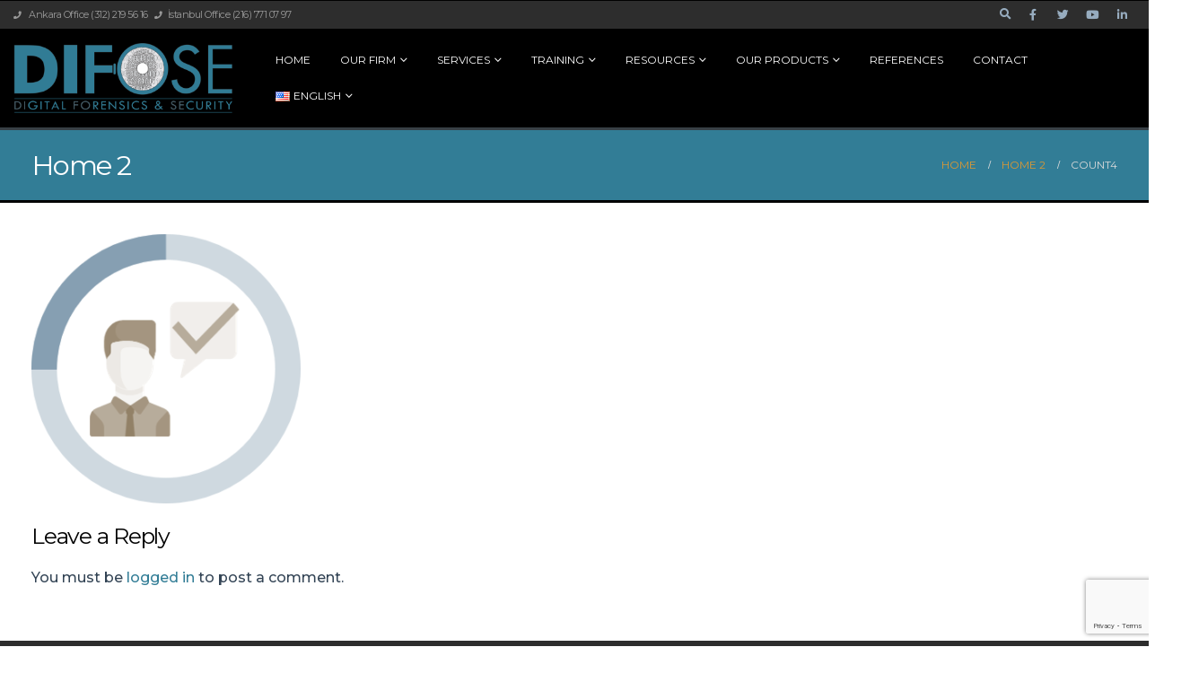

--- FILE ---
content_type: text/html; charset=UTF-8
request_url: https://www.difose.com/home-2/count4/
body_size: 13457
content:
<!DOCTYPE html>
<html dir="ltr" lang="en-US" prefix="og: https://ogp.me/ns#">
<head>
	<meta charset="UTF-8">
	<!--[if IE]><meta http-equiv='X-UA-Compatible' content='IE=edge,chrome=1'><![endif]-->
	<meta name="viewport" content="width=device-width, initial-scale=1.0, minimum-scale=1.0">
	<link rel="profile" href="https://gmpg.org/xfn/11" />
	<link rel="pingback" href="https://www.difose.com/xmlrpc.php" />

		<link rel="shortcut icon" href="//www.difose.com/wp-content/uploads/2020/07/difose_favicon.png" type="image/x-icon" />
		<link rel="apple-touch-icon" href="">
		<link rel="apple-touch-icon" sizes="120x120" href="">
		<link rel="apple-touch-icon" sizes="76x76" href="">
		<link rel="apple-touch-icon" sizes="152x152" href="">
	<title>count4 | Difose Digital Forensic Services</title>

		<!-- All in One SEO 4.9.3 - aioseo.com -->
	<meta name="robots" content="max-image-preview:large" />
	<link rel="canonical" href="https://www.difose.com/home-2/count4/" />
	<meta name="generator" content="All in One SEO (AIOSEO) 4.9.3" />
		<meta property="og:locale" content="en_US" />
		<meta property="og:site_name" content="Difose Digital Forensic Services |" />
		<meta property="og:type" content="article" />
		<meta property="og:title" content="count4 | Difose Digital Forensic Services" />
		<meta property="og:url" content="https://www.difose.com/home-2/count4/" />
		<meta property="article:published_time" content="2021-07-13T12:49:28+00:00" />
		<meta property="article:modified_time" content="2021-07-13T12:49:28+00:00" />
		<meta name="twitter:card" content="summary" />
		<meta name="twitter:title" content="count4 | Difose Digital Forensic Services" />
		<script type="application/ld+json" class="aioseo-schema">
			{"@context":"https:\/\/schema.org","@graph":[{"@type":"BreadcrumbList","@id":"https:\/\/www.difose.com\/home-2\/count4\/#breadcrumblist","itemListElement":[{"@type":"ListItem","@id":"https:\/\/www.difose.com#listItem","position":1,"name":"Home","item":"https:\/\/www.difose.com","nextItem":{"@type":"ListItem","@id":"https:\/\/www.difose.com\/home-2\/count4\/#listItem","name":"count4"}},{"@type":"ListItem","@id":"https:\/\/www.difose.com\/home-2\/count4\/#listItem","position":2,"name":"count4","previousItem":{"@type":"ListItem","@id":"https:\/\/www.difose.com#listItem","name":"Home"}}]},{"@type":"ItemPage","@id":"https:\/\/www.difose.com\/home-2\/count4\/#itempage","url":"https:\/\/www.difose.com\/home-2\/count4\/","name":"count4 | Difose Digital Forensic Services","inLanguage":"en-US","isPartOf":{"@id":"https:\/\/www.difose.com\/#website"},"breadcrumb":{"@id":"https:\/\/www.difose.com\/home-2\/count4\/#breadcrumblist"},"author":{"@id":"https:\/\/www.difose.com\/author\/faruk\/#author"},"creator":{"@id":"https:\/\/www.difose.com\/author\/faruk\/#author"},"datePublished":"2021-07-13T15:49:28+03:00","dateModified":"2021-07-13T15:49:28+03:00"},{"@type":"Organization","@id":"https:\/\/www.difose.com\/#organization","name":"Difose Digital Forensic Services","url":"https:\/\/www.difose.com\/"},{"@type":"Person","@id":"https:\/\/www.difose.com\/author\/faruk\/#author","url":"https:\/\/www.difose.com\/author\/faruk\/","name":"Faruk Din\u00e7","image":{"@type":"ImageObject","@id":"https:\/\/www.difose.com\/home-2\/count4\/#authorImage","url":"https:\/\/secure.gravatar.com\/avatar\/3f542294a0fa6603845e3a1e1e0ece18?s=96&d=monsterid&r=g","width":96,"height":96,"caption":"Faruk Din\u00e7"}},{"@type":"WebSite","@id":"https:\/\/www.difose.com\/#website","url":"https:\/\/www.difose.com\/","name":"Difose Digital Forensic Services","inLanguage":"en-US","publisher":{"@id":"https:\/\/www.difose.com\/#organization"}}]}
		</script>
		<!-- All in One SEO -->

<link rel='dns-prefetch' href='//www.difose.com' />
<link rel='dns-prefetch' href='//fonts.googleapis.com' />
<link rel='dns-prefetch' href='//s.w.org' />
<link rel="alternate" type="application/rss+xml" title="Difose Digital Forensic Services &raquo; Feed" href="https://www.difose.com/feed/" />
<link rel="alternate" type="application/rss+xml" title="Difose Digital Forensic Services &raquo; Comments Feed" href="https://www.difose.com/comments/feed/" />
<link rel="alternate" type="application/rss+xml" title="Difose Digital Forensic Services &raquo; count4 Comments Feed" href="https://www.difose.com/home-2/count4/feed/" />
<script>
window._wpemojiSettings = {"baseUrl":"https:\/\/s.w.org\/images\/core\/emoji\/14.0.0\/72x72\/","ext":".png","svgUrl":"https:\/\/s.w.org\/images\/core\/emoji\/14.0.0\/svg\/","svgExt":".svg","source":{"concatemoji":"https:\/\/www.difose.com\/wp-includes\/js\/wp-emoji-release.min.js?ver=6.0.11"}};
/*! This file is auto-generated */
!function(e,a,t){var n,r,o,i=a.createElement("canvas"),p=i.getContext&&i.getContext("2d");function s(e,t){var a=String.fromCharCode,e=(p.clearRect(0,0,i.width,i.height),p.fillText(a.apply(this,e),0,0),i.toDataURL());return p.clearRect(0,0,i.width,i.height),p.fillText(a.apply(this,t),0,0),e===i.toDataURL()}function c(e){var t=a.createElement("script");t.src=e,t.defer=t.type="text/javascript",a.getElementsByTagName("head")[0].appendChild(t)}for(o=Array("flag","emoji"),t.supports={everything:!0,everythingExceptFlag:!0},r=0;r<o.length;r++)t.supports[o[r]]=function(e){if(!p||!p.fillText)return!1;switch(p.textBaseline="top",p.font="600 32px Arial",e){case"flag":return s([127987,65039,8205,9895,65039],[127987,65039,8203,9895,65039])?!1:!s([55356,56826,55356,56819],[55356,56826,8203,55356,56819])&&!s([55356,57332,56128,56423,56128,56418,56128,56421,56128,56430,56128,56423,56128,56447],[55356,57332,8203,56128,56423,8203,56128,56418,8203,56128,56421,8203,56128,56430,8203,56128,56423,8203,56128,56447]);case"emoji":return!s([129777,127995,8205,129778,127999],[129777,127995,8203,129778,127999])}return!1}(o[r]),t.supports.everything=t.supports.everything&&t.supports[o[r]],"flag"!==o[r]&&(t.supports.everythingExceptFlag=t.supports.everythingExceptFlag&&t.supports[o[r]]);t.supports.everythingExceptFlag=t.supports.everythingExceptFlag&&!t.supports.flag,t.DOMReady=!1,t.readyCallback=function(){t.DOMReady=!0},t.supports.everything||(n=function(){t.readyCallback()},a.addEventListener?(a.addEventListener("DOMContentLoaded",n,!1),e.addEventListener("load",n,!1)):(e.attachEvent("onload",n),a.attachEvent("onreadystatechange",function(){"complete"===a.readyState&&t.readyCallback()})),(e=t.source||{}).concatemoji?c(e.concatemoji):e.wpemoji&&e.twemoji&&(c(e.twemoji),c(e.wpemoji)))}(window,document,window._wpemojiSettings);
</script>
<style>
img.wp-smiley,
img.emoji {
	display: inline !important;
	border: none !important;
	box-shadow: none !important;
	height: 1em !important;
	width: 1em !important;
	margin: 0 0.07em !important;
	vertical-align: -0.1em !important;
	background: none !important;
	padding: 0 !important;
}
</style>
	<link rel='stylesheet' id='wp-block-library-css'  href='https://www.difose.com/wp-includes/css/dist/block-library/style.min.css?ver=6.0.11' media='all' />
<style id='wp-block-library-theme-inline-css'>
.wp-block-audio figcaption{color:#555;font-size:13px;text-align:center}.is-dark-theme .wp-block-audio figcaption{color:hsla(0,0%,100%,.65)}.wp-block-code{border:1px solid #ccc;border-radius:4px;font-family:Menlo,Consolas,monaco,monospace;padding:.8em 1em}.wp-block-embed figcaption{color:#555;font-size:13px;text-align:center}.is-dark-theme .wp-block-embed figcaption{color:hsla(0,0%,100%,.65)}.blocks-gallery-caption{color:#555;font-size:13px;text-align:center}.is-dark-theme .blocks-gallery-caption{color:hsla(0,0%,100%,.65)}.wp-block-image figcaption{color:#555;font-size:13px;text-align:center}.is-dark-theme .wp-block-image figcaption{color:hsla(0,0%,100%,.65)}.wp-block-pullquote{border-top:4px solid;border-bottom:4px solid;margin-bottom:1.75em;color:currentColor}.wp-block-pullquote__citation,.wp-block-pullquote cite,.wp-block-pullquote footer{color:currentColor;text-transform:uppercase;font-size:.8125em;font-style:normal}.wp-block-quote{border-left:.25em solid;margin:0 0 1.75em;padding-left:1em}.wp-block-quote cite,.wp-block-quote footer{color:currentColor;font-size:.8125em;position:relative;font-style:normal}.wp-block-quote.has-text-align-right{border-left:none;border-right:.25em solid;padding-left:0;padding-right:1em}.wp-block-quote.has-text-align-center{border:none;padding-left:0}.wp-block-quote.is-large,.wp-block-quote.is-style-large,.wp-block-quote.is-style-plain{border:none}.wp-block-search .wp-block-search__label{font-weight:700}:where(.wp-block-group.has-background){padding:1.25em 2.375em}.wp-block-separator.has-css-opacity{opacity:.4}.wp-block-separator{border:none;border-bottom:2px solid;margin-left:auto;margin-right:auto}.wp-block-separator.has-alpha-channel-opacity{opacity:1}.wp-block-separator:not(.is-style-wide):not(.is-style-dots){width:100px}.wp-block-separator.has-background:not(.is-style-dots){border-bottom:none;height:1px}.wp-block-separator.has-background:not(.is-style-wide):not(.is-style-dots){height:2px}.wp-block-table thead{border-bottom:3px solid}.wp-block-table tfoot{border-top:3px solid}.wp-block-table td,.wp-block-table th{padding:.5em;border:1px solid;word-break:normal}.wp-block-table figcaption{color:#555;font-size:13px;text-align:center}.is-dark-theme .wp-block-table figcaption{color:hsla(0,0%,100%,.65)}.wp-block-video figcaption{color:#555;font-size:13px;text-align:center}.is-dark-theme .wp-block-video figcaption{color:hsla(0,0%,100%,.65)}.wp-block-template-part.has-background{padding:1.25em 2.375em;margin-top:0;margin-bottom:0}
</style>
<link rel='stylesheet' id='aioseo/css/src/vue/standalone/blocks/table-of-contents/global.scss-css'  href='https://www.difose.com/wp-content/plugins/all-in-one-seo-pack/dist/Lite/assets/css/table-of-contents/global.e90f6d47.css?ver=4.9.3' media='all' />
<style id='global-styles-inline-css'>
body{--wp--preset--color--black: #000000;--wp--preset--color--cyan-bluish-gray: #abb8c3;--wp--preset--color--white: #ffffff;--wp--preset--color--pale-pink: #f78da7;--wp--preset--color--vivid-red: #cf2e2e;--wp--preset--color--luminous-vivid-orange: #ff6900;--wp--preset--color--luminous-vivid-amber: #fcb900;--wp--preset--color--light-green-cyan: #7bdcb5;--wp--preset--color--vivid-green-cyan: #00d084;--wp--preset--color--pale-cyan-blue: #8ed1fc;--wp--preset--color--vivid-cyan-blue: #0693e3;--wp--preset--color--vivid-purple: #9b51e0;--wp--preset--color--primary: #327d96;--wp--preset--color--secondary: #870000;--wp--preset--color--tertiary: #dd9933;--wp--preset--color--quaternary: #383f48;--wp--preset--color--dark: #212529;--wp--preset--color--light: #ffffff;--wp--preset--gradient--vivid-cyan-blue-to-vivid-purple: linear-gradient(135deg,rgba(6,147,227,1) 0%,rgb(155,81,224) 100%);--wp--preset--gradient--light-green-cyan-to-vivid-green-cyan: linear-gradient(135deg,rgb(122,220,180) 0%,rgb(0,208,130) 100%);--wp--preset--gradient--luminous-vivid-amber-to-luminous-vivid-orange: linear-gradient(135deg,rgba(252,185,0,1) 0%,rgba(255,105,0,1) 100%);--wp--preset--gradient--luminous-vivid-orange-to-vivid-red: linear-gradient(135deg,rgba(255,105,0,1) 0%,rgb(207,46,46) 100%);--wp--preset--gradient--very-light-gray-to-cyan-bluish-gray: linear-gradient(135deg,rgb(238,238,238) 0%,rgb(169,184,195) 100%);--wp--preset--gradient--cool-to-warm-spectrum: linear-gradient(135deg,rgb(74,234,220) 0%,rgb(151,120,209) 20%,rgb(207,42,186) 40%,rgb(238,44,130) 60%,rgb(251,105,98) 80%,rgb(254,248,76) 100%);--wp--preset--gradient--blush-light-purple: linear-gradient(135deg,rgb(255,206,236) 0%,rgb(152,150,240) 100%);--wp--preset--gradient--blush-bordeaux: linear-gradient(135deg,rgb(254,205,165) 0%,rgb(254,45,45) 50%,rgb(107,0,62) 100%);--wp--preset--gradient--luminous-dusk: linear-gradient(135deg,rgb(255,203,112) 0%,rgb(199,81,192) 50%,rgb(65,88,208) 100%);--wp--preset--gradient--pale-ocean: linear-gradient(135deg,rgb(255,245,203) 0%,rgb(182,227,212) 50%,rgb(51,167,181) 100%);--wp--preset--gradient--electric-grass: linear-gradient(135deg,rgb(202,248,128) 0%,rgb(113,206,126) 100%);--wp--preset--gradient--midnight: linear-gradient(135deg,rgb(2,3,129) 0%,rgb(40,116,252) 100%);--wp--preset--duotone--dark-grayscale: url('#wp-duotone-dark-grayscale');--wp--preset--duotone--grayscale: url('#wp-duotone-grayscale');--wp--preset--duotone--purple-yellow: url('#wp-duotone-purple-yellow');--wp--preset--duotone--blue-red: url('#wp-duotone-blue-red');--wp--preset--duotone--midnight: url('#wp-duotone-midnight');--wp--preset--duotone--magenta-yellow: url('#wp-duotone-magenta-yellow');--wp--preset--duotone--purple-green: url('#wp-duotone-purple-green');--wp--preset--duotone--blue-orange: url('#wp-duotone-blue-orange');--wp--preset--font-size--small: 13px;--wp--preset--font-size--medium: 20px;--wp--preset--font-size--large: 36px;--wp--preset--font-size--x-large: 42px;}.has-black-color{color: var(--wp--preset--color--black) !important;}.has-cyan-bluish-gray-color{color: var(--wp--preset--color--cyan-bluish-gray) !important;}.has-white-color{color: var(--wp--preset--color--white) !important;}.has-pale-pink-color{color: var(--wp--preset--color--pale-pink) !important;}.has-vivid-red-color{color: var(--wp--preset--color--vivid-red) !important;}.has-luminous-vivid-orange-color{color: var(--wp--preset--color--luminous-vivid-orange) !important;}.has-luminous-vivid-amber-color{color: var(--wp--preset--color--luminous-vivid-amber) !important;}.has-light-green-cyan-color{color: var(--wp--preset--color--light-green-cyan) !important;}.has-vivid-green-cyan-color{color: var(--wp--preset--color--vivid-green-cyan) !important;}.has-pale-cyan-blue-color{color: var(--wp--preset--color--pale-cyan-blue) !important;}.has-vivid-cyan-blue-color{color: var(--wp--preset--color--vivid-cyan-blue) !important;}.has-vivid-purple-color{color: var(--wp--preset--color--vivid-purple) !important;}.has-black-background-color{background-color: var(--wp--preset--color--black) !important;}.has-cyan-bluish-gray-background-color{background-color: var(--wp--preset--color--cyan-bluish-gray) !important;}.has-white-background-color{background-color: var(--wp--preset--color--white) !important;}.has-pale-pink-background-color{background-color: var(--wp--preset--color--pale-pink) !important;}.has-vivid-red-background-color{background-color: var(--wp--preset--color--vivid-red) !important;}.has-luminous-vivid-orange-background-color{background-color: var(--wp--preset--color--luminous-vivid-orange) !important;}.has-luminous-vivid-amber-background-color{background-color: var(--wp--preset--color--luminous-vivid-amber) !important;}.has-light-green-cyan-background-color{background-color: var(--wp--preset--color--light-green-cyan) !important;}.has-vivid-green-cyan-background-color{background-color: var(--wp--preset--color--vivid-green-cyan) !important;}.has-pale-cyan-blue-background-color{background-color: var(--wp--preset--color--pale-cyan-blue) !important;}.has-vivid-cyan-blue-background-color{background-color: var(--wp--preset--color--vivid-cyan-blue) !important;}.has-vivid-purple-background-color{background-color: var(--wp--preset--color--vivid-purple) !important;}.has-black-border-color{border-color: var(--wp--preset--color--black) !important;}.has-cyan-bluish-gray-border-color{border-color: var(--wp--preset--color--cyan-bluish-gray) !important;}.has-white-border-color{border-color: var(--wp--preset--color--white) !important;}.has-pale-pink-border-color{border-color: var(--wp--preset--color--pale-pink) !important;}.has-vivid-red-border-color{border-color: var(--wp--preset--color--vivid-red) !important;}.has-luminous-vivid-orange-border-color{border-color: var(--wp--preset--color--luminous-vivid-orange) !important;}.has-luminous-vivid-amber-border-color{border-color: var(--wp--preset--color--luminous-vivid-amber) !important;}.has-light-green-cyan-border-color{border-color: var(--wp--preset--color--light-green-cyan) !important;}.has-vivid-green-cyan-border-color{border-color: var(--wp--preset--color--vivid-green-cyan) !important;}.has-pale-cyan-blue-border-color{border-color: var(--wp--preset--color--pale-cyan-blue) !important;}.has-vivid-cyan-blue-border-color{border-color: var(--wp--preset--color--vivid-cyan-blue) !important;}.has-vivid-purple-border-color{border-color: var(--wp--preset--color--vivid-purple) !important;}.has-vivid-cyan-blue-to-vivid-purple-gradient-background{background: var(--wp--preset--gradient--vivid-cyan-blue-to-vivid-purple) !important;}.has-light-green-cyan-to-vivid-green-cyan-gradient-background{background: var(--wp--preset--gradient--light-green-cyan-to-vivid-green-cyan) !important;}.has-luminous-vivid-amber-to-luminous-vivid-orange-gradient-background{background: var(--wp--preset--gradient--luminous-vivid-amber-to-luminous-vivid-orange) !important;}.has-luminous-vivid-orange-to-vivid-red-gradient-background{background: var(--wp--preset--gradient--luminous-vivid-orange-to-vivid-red) !important;}.has-very-light-gray-to-cyan-bluish-gray-gradient-background{background: var(--wp--preset--gradient--very-light-gray-to-cyan-bluish-gray) !important;}.has-cool-to-warm-spectrum-gradient-background{background: var(--wp--preset--gradient--cool-to-warm-spectrum) !important;}.has-blush-light-purple-gradient-background{background: var(--wp--preset--gradient--blush-light-purple) !important;}.has-blush-bordeaux-gradient-background{background: var(--wp--preset--gradient--blush-bordeaux) !important;}.has-luminous-dusk-gradient-background{background: var(--wp--preset--gradient--luminous-dusk) !important;}.has-pale-ocean-gradient-background{background: var(--wp--preset--gradient--pale-ocean) !important;}.has-electric-grass-gradient-background{background: var(--wp--preset--gradient--electric-grass) !important;}.has-midnight-gradient-background{background: var(--wp--preset--gradient--midnight) !important;}.has-small-font-size{font-size: var(--wp--preset--font-size--small) !important;}.has-medium-font-size{font-size: var(--wp--preset--font-size--medium) !important;}.has-large-font-size{font-size: var(--wp--preset--font-size--large) !important;}.has-x-large-font-size{font-size: var(--wp--preset--font-size--x-large) !important;}
</style>
<link rel='stylesheet' id='contact-form-7-css'  href='https://www.difose.com/wp-content/plugins/contact-form-7/includes/css/styles.css?ver=5.7.7' media='all' />
<link rel='stylesheet' id='image-hover-effects-css-css'  href='https://www.difose.com/wp-content/plugins/mega-addons-for-visual-composer/css/ihover.css?ver=6.0.11' media='all' />
<link rel='stylesheet' id='style-css-css'  href='https://www.difose.com/wp-content/plugins/mega-addons-for-visual-composer/css/style.css?ver=6.0.11' media='all' />
<link rel='stylesheet' id='font-awesome-latest-css'  href='https://www.difose.com/wp-content/plugins/mega-addons-for-visual-composer/css/font-awesome/css/all.css?ver=6.0.11' media='all' />
<link rel='stylesheet' id='rs-plugin-settings-css'  href='https://www.difose.com/wp-content/plugins/revslider/public/assets/css/rs6.css?ver=6.2.2' media='all' />
<style id='rs-plugin-settings-inline-css'>
#rs-demo-id {}
.tparrows:before{color:#327d96;text-shadow:0 0 3px #fff;}.revslider-initialised .tp-loader{z-index:18;}
</style>
<link rel='stylesheet' id='porto-css-vars-css'  href='https://www.difose.com/wp-content/uploads/porto_styles/theme_css_vars.css?ver=6.2.0' media='all' />
<link rel='stylesheet' id='js_composer_front-css'  href='https://www.difose.com/wp-content/plugins/js_composer/assets/css/js_composer.min.css?ver=6.7.0' media='all' />
<link rel='stylesheet' id='porto-google-fonts-css'  href='//fonts.googleapis.com/css?family=Montserrat%3A200%2C300%2C400%2C500%2C600%2C700%2C800%7CShadows+Into+Light%3A400%2C700%7CMarcellus%3A200%2C300%2C400%2C500%2C600%2C700%2C800%7CBelleza%3A200%2C300%2C400%2C500%2C600%2C700%2C800%7CPlayfair+Display%3A400%2C700%7COpen+Sans%3A400%2C600%2C700&#038;ver=6.0.11#038;subset=latin,latin-ext' media='all' />
<link rel='stylesheet' id='bootstrap-css'  href='https://www.difose.com/wp-content/uploads/porto_styles/bootstrap.css?ver=6.2.0' media='all' />
<link rel='stylesheet' id='porto-plugins-css'  href='https://www.difose.com/wp-content/themes/porto/css/plugins.css?ver=6.0.11' media='all' />
<link rel='stylesheet' id='porto-theme-css'  href='https://www.difose.com/wp-content/themes/porto/css/theme.css?ver=6.0.11' media='all' />
<link rel='stylesheet' id='porto-shortcodes-css'  href='https://www.difose.com/wp-content/uploads/porto_styles/shortcodes.css?ver=6.2.0' media='all' />
<link rel='stylesheet' id='porto-dynamic-style-css'  href='https://www.difose.com/wp-content/uploads/porto_styles/dynamic_style.css?ver=6.2.0' media='all' />
<link rel='stylesheet' id='porto-style-css'  href='https://www.difose.com/wp-content/themes/porto/style.css?ver=6.0.11' media='all' />
<style id='porto-style-inline-css'>
#header .logo,.side-header-narrow-bar-logo{max-width:250px}@media (min-width:1270px){#header .logo{max-width:250px}}@media (max-width:991px){#header .logo{max-width:110px}}@media (max-width:767px){#header .logo{max-width:110px}}#header.sticky-header .logo{max-width:100px}#header,.sticky-header .header-main.sticky{border-top:1px solid #000000}@media (min-width:992px){}#header .header-main .header-left,#header .header-main .header-center,#header .header-main .header-right,.fixed-header #header .header-main .header-left,.fixed-header #header .header-main .header-right,.fixed-header #header .header-main .header-center,.header-builder-p .header-main{padding-top:15px;padding-bottom:15px}@media (max-width:991px){#header .header-main .header-left,#header .header-main .header-center,#header .header-main .header-right,.fixed-header #header .header-main .header-left,.fixed-header #header .header-main .header-right,.fixed-header #header .header-main .header-center,.header-builder-p .header-main{padding-top:10px;padding-bottom:10px}}.page-top .sort-source{position:static;text-align:center;margin-top:5px;border-width:0}.page-top{padding-top:20px;padding-bottom:20px}.page-top .page-title{padding-bottom:0}@media (max-width:991px){.page-top .page-sub-title{margin-bottom:5px;margin-top:0}.page-top .breadcrumbs-wrap{margin-bottom:5px}}@media (min-width:992px){.page-top .page-title{min-height:0;line-height:1.25}.page-top .page-sub-title{line-height:1.6}}@media (min-width:992px){.page-top .breadcrumb{-webkit-justify-content:flex-end;-ms-flex-pack:end;justify-content:flex-end}}#header.sticky-header .main-menu > li.menu-item > a,#header.sticky-header .main-menu > li.menu-custom-content a{color:#ffffff}#header.sticky-header .main-menu > li.menu-item:hover > a,#header.sticky-header .main-menu > li.menu-item.active:hover > a,#header.sticky-header .main-menu > li.menu-custom-content:hover a{color:#dd9933}
</style>
<link rel='stylesheet' id='styles-child-css'  href='https://www.difose.com/wp-content/themes/difosecom/style.css?ver=6.0.11' media='all' />
<script src='https://www.difose.com/wp-includes/js/jquery/jquery.min.js?ver=3.6.0' id='jquery-core-js'></script>
<script src='https://www.difose.com/wp-includes/js/jquery/jquery-migrate.min.js?ver=3.3.2' id='jquery-migrate-js'></script>
<script src='https://www.difose.com/wp-content/plugins/revslider/public/assets/js/rbtools.min.js?ver=6.0' id='tp-tools-js'></script>
<script src='https://www.difose.com/wp-content/plugins/revslider/public/assets/js/rs6.min.js?ver=6.2.2' id='revmin-js'></script>
<link rel="https://api.w.org/" href="https://www.difose.com/wp-json/" /><link rel="alternate" type="application/json" href="https://www.difose.com/wp-json/wp/v2/media/2380" /><link rel="EditURI" type="application/rsd+xml" title="RSD" href="https://www.difose.com/xmlrpc.php?rsd" />
<link rel="wlwmanifest" type="application/wlwmanifest+xml" href="https://www.difose.com/wp-includes/wlwmanifest.xml" /> 
<meta name="generator" content="WordPress 6.0.11" />
<link rel='shortlink' href='https://www.difose.com/?p=2380' />
<link rel="alternate" type="application/json+oembed" href="https://www.difose.com/wp-json/oembed/1.0/embed?url=https%3A%2F%2Fwww.difose.com%2Fhome-2%2Fcount4%2F" />
<link rel="alternate" type="text/xml+oembed" href="https://www.difose.com/wp-json/oembed/1.0/embed?url=https%3A%2F%2Fwww.difose.com%2Fhome-2%2Fcount4%2F&#038;format=xml" />
<meta name="generator" content="Powered by WPBakery Page Builder - drag and drop page builder for WordPress."/>
<meta name="generator" content="Powered by Slider Revolution 6.2.2 - responsive, Mobile-Friendly Slider Plugin for WordPress with comfortable drag and drop interface." />
<link rel="icon" href="https://www.difose.com/wp-content/uploads/2021/02/3-1-85x85.png" sizes="32x32" />
<link rel="icon" href="https://www.difose.com/wp-content/uploads/2021/02/3-1.png" sizes="192x192" />
<link rel="apple-touch-icon" href="https://www.difose.com/wp-content/uploads/2021/02/3-1.png" />
<meta name="msapplication-TileImage" content="https://www.difose.com/wp-content/uploads/2021/02/3-1.png" />
<script type="text/javascript">function setREVStartSize(e){			
			try {								
				var pw = document.getElementById(e.c).parentNode.offsetWidth,
					newh;
				pw = pw===0 || isNaN(pw) ? window.innerWidth : pw;
				e.tabw = e.tabw===undefined ? 0 : parseInt(e.tabw);
				e.thumbw = e.thumbw===undefined ? 0 : parseInt(e.thumbw);
				e.tabh = e.tabh===undefined ? 0 : parseInt(e.tabh);
				e.thumbh = e.thumbh===undefined ? 0 : parseInt(e.thumbh);
				e.tabhide = e.tabhide===undefined ? 0 : parseInt(e.tabhide);
				e.thumbhide = e.thumbhide===undefined ? 0 : parseInt(e.thumbhide);
				e.mh = e.mh===undefined || e.mh=="" || e.mh==="auto" ? 0 : parseInt(e.mh,0);		
				if(e.layout==="fullscreen" || e.l==="fullscreen") 						
					newh = Math.max(e.mh,window.innerHeight);				
				else{					
					e.gw = Array.isArray(e.gw) ? e.gw : [e.gw];
					for (var i in e.rl) if (e.gw[i]===undefined || e.gw[i]===0) e.gw[i] = e.gw[i-1];					
					e.gh = e.el===undefined || e.el==="" || (Array.isArray(e.el) && e.el.length==0)? e.gh : e.el;
					e.gh = Array.isArray(e.gh) ? e.gh : [e.gh];
					for (var i in e.rl) if (e.gh[i]===undefined || e.gh[i]===0) e.gh[i] = e.gh[i-1];
										
					var nl = new Array(e.rl.length),
						ix = 0,						
						sl;					
					e.tabw = e.tabhide>=pw ? 0 : e.tabw;
					e.thumbw = e.thumbhide>=pw ? 0 : e.thumbw;
					e.tabh = e.tabhide>=pw ? 0 : e.tabh;
					e.thumbh = e.thumbhide>=pw ? 0 : e.thumbh;					
					for (var i in e.rl) nl[i] = e.rl[i]<window.innerWidth ? 0 : e.rl[i];
					sl = nl[0];									
					for (var i in nl) if (sl>nl[i] && nl[i]>0) { sl = nl[i]; ix=i;}															
					var m = pw>(e.gw[ix]+e.tabw+e.thumbw) ? 1 : (pw-(e.tabw+e.thumbw)) / (e.gw[ix]);					

					newh =  (e.type==="carousel" && e.justify==="true" ? e.gh[ix] : (e.gh[ix] * m)) + (e.tabh + e.thumbh);
				}			
				
				if(window.rs_init_css===undefined) window.rs_init_css = document.head.appendChild(document.createElement("style"));					
				document.getElementById(e.c).height = newh;
				window.rs_init_css.innerHTML += "#"+e.c+"_wrapper { height: "+newh+"px }";				
			} catch(e){
				console.log("Failure at Presize of Slider:" + e)
			}					   
		  };</script>
<noscript><style> .wpb_animate_when_almost_visible { opacity: 1; }</style></noscript></head>
<body data-rsssl=1 class="attachment attachment-template-default attachmentid-2380 attachment-png wp-embed-responsive full blog-1 wpb-js-composer js-comp-ver-6.7.0 vc_responsive">

	<div class="page-wrapper"><!-- page wrapper -->

		
								<!-- header wrapper -->
			<div class="header-wrapper wide">
								<header id="header" class="header-corporate header-12">
			<div class="header-top">
			<div class="container">
				<div class="header-left">
										<div class="block-inline"><div class="header-contact"><ul class="nav nav-pills nav-top">
	
	<li class="phone">
		<span><i class="fa fa-phone"></i> Ankara Office (312) 219 56 16   <i class="fa fa-phone"></i>İstanbul Office (216) 771 07 97
	</li>
</ul>
</div></div>				</div>
				<div class="header-right">
										<div class="block-inline"><div class="searchform-popup search-popup"><a class="search-toggle"><i class="fas fa-search"></i><span class="search-text">Search</span></a>	<form action="https://www.difose.com/" method="get"
		class="searchform">
		<div class="searchform-fields">
			<span class="text"><input name="s" type="text" value="" placeholder="Search&hellip;" autocomplete="off" /></span>
						<span class="button-wrap">
							<button class="btn btn-special" title="Search" type="submit"><i class="fas fa-search"></i></button>
						</span>
		</div>
				<div class="live-search-list"></div>
			</form>
	</div><div class="share-links">		<a target="_blank"  rel="nofollow noopener noreferrer" class="share-facebook" href="https://www.facebook.com/Difose" title="Facebook"></a>
				<a target="_blank"  rel="nofollow noopener noreferrer" class="share-twitter" href="https://www.twitter.com/Difose" title="Twitter"></a>
				<a target="_blank"  rel="nofollow noopener noreferrer" class="share-youtube" href="https://www.youtube.com/channel/UCBdiM1HAAfg-Ewnnhc4tTaw" title="Youtube"></a>
				<a target="_blank"  rel="nofollow noopener noreferrer" class="share-linkedin" href="https://www.linkedin.com/company/difose-digital-forensics-services" title="LinkedIn"></a>
		</div></div>				</div>
			</div>
		</div>
	
	<div class="header-main">
		<div class="container">
			<div class="header-left">
					<div class="logo">
		<a href="https://www.difose.com/" title="Difose Digital Forensic Services - "  rel="home">
		<img class="img-responsive sticky-logo sticky-retina-logo" width="250" height="60" src="//www.difose.com/wp-content/uploads/2020/07/difose_logo_white.png" alt="Difose Digital Forensic Services" /><img class="img-responsive standard-logo retina-logo" width="250" height="60" src="//www.difose.com/wp-content/uploads/2023/11/Difose-Logo-New-e1700132493859.png" alt="Difose Digital Forensic Services" />	</a>
			</div>
					</div>

			<div class="header-right">
				<div class="searchform-popup search-popup"><a class="search-toggle"><i class="fas fa-search"></i><span class="search-text">Search</span></a>	<form action="https://www.difose.com/" method="get"
		class="searchform">
		<div class="searchform-fields">
			<span class="text"><input name="s" type="text" value="" placeholder="Search&hellip;" autocomplete="off" /></span>
						<span class="button-wrap">
							<button class="btn btn-special" title="Search" type="submit"><i class="fas fa-search"></i></button>
						</span>
		</div>
				<div class="live-search-list"></div>
			</form>
	</div>				<div id="main-menu">
				<ul id="menu-ana-menu" class="main-menu mega-menu show-arrow"><li id="nav-menu-item-1116" class="menu-item menu-item-type-post_type menu-item-object-page menu-item-home narrow"><a href="https://www.difose.com/">Home</a></li>
<li id="nav-menu-item-1741" class="menu-item menu-item-type-custom menu-item-object-custom menu-item-has-children has-sub narrow"><a href="#">Our Firm</a>
<div class="popup"><div class="inner" style=""><ul class="sub-menu">
	<li id="nav-menu-item-1123" class="menu-item menu-item-type-post_type menu-item-object-page" data-cols="1"><a href="https://www.difose.com/about-us/">About Us</a></li>
	<li id="nav-menu-item-1743" class="menu-item menu-item-type-post_type menu-item-object-page" data-cols="1"><a href="https://www.difose.com/our-team/">Our Team</a></li>
	<li id="nav-menu-item-1742" class="menu-item menu-item-type-post_type menu-item-object-page" data-cols="1"><a href="https://www.difose.com/our-vision-and-mission/">Our Vision and Mission</a></li>
	<li id="nav-menu-item-1886" class="menu-item menu-item-type-post_type menu-item-object-page" data-cols="1"><a href="https://www.difose.com/our-values/">Our Values</a></li>
	<li id="nav-menu-item-1885" class="menu-item menu-item-type-post_type menu-item-object-page" data-cols="1"><a href="https://www.difose.com/our-differences/">Our Differences</a></li>
</ul></div></div>
</li>
<li id="nav-menu-item-1854" class="menu-item menu-item-type-custom menu-item-object-custom menu-item-has-children has-sub narrow"><a href="#">Services</a>
<div class="popup"><div class="inner" style=""><ul class="sub-menu">
	<li id="nav-menu-item-1770" class="menu-item menu-item-type-post_type menu-item-object-page" data-cols="1"><a href="https://www.difose.com/incident-response/">Incident Response</a></li>
	<li id="nav-menu-item-1769" class="menu-item menu-item-type-post_type menu-item-object-page menu-item-has-children sub" data-cols="1"><a href="https://www.difose.com/digital-forensics/">Digital Forensics</a>
	<ul class="sub-menu">
		<li id="nav-menu-item-1766" class="menu-item menu-item-type-post_type menu-item-object-page"><a href="https://www.difose.com/computer-forensics/">Computer Forensics</a></li>
		<li id="nav-menu-item-1774" class="menu-item menu-item-type-post_type menu-item-object-page"><a href="https://www.difose.com/mobile-forensics/">Mobile Forensics</a></li>
		<li id="nav-menu-item-1775" class="menu-item menu-item-type-post_type menu-item-object-page"><a href="https://www.difose.com/network-forensics/">Network Forensics</a></li>
		<li id="nav-menu-item-1773" class="menu-item menu-item-type-post_type menu-item-object-page"><a href="https://www.difose.com/memory-forensics/">Memory Forensics</a></li>
	</ul>
</li>
	<li id="nav-menu-item-1772" class="menu-item menu-item-type-post_type menu-item-object-page" data-cols="1"><a href="https://www.difose.com/malware-analysis/">Malware Analysis</a></li>
	<li id="nav-menu-item-1768" class="menu-item menu-item-type-post_type menu-item-object-page" data-cols="1"><a href="https://www.difose.com/data-recovery/">Data Recovery</a></li>
	<li id="nav-menu-item-1767" class="menu-item menu-item-type-post_type menu-item-object-page" data-cols="1"><a href="https://www.difose.com/data-destruction-sanitization/">Data Destruction &#038; Sanitization</a></li>
	<li id="nav-menu-item-1771" class="menu-item menu-item-type-post_type menu-item-object-page" data-cols="1"><a href="https://www.difose.com/lab-design-construction/">Laboratory Design (DF, DR &#038; MA)</a></li>
	<li id="nav-menu-item-1776" class="menu-item menu-item-type-post_type menu-item-object-page" data-cols="1"><a href="https://www.difose.com/tscm/">TSCM</a></li>
</ul></div></div>
</li>
<li id="nav-menu-item-2038" class="menu-item menu-item-type-post_type menu-item-object-page menu-item-has-children has-sub narrow"><a href="https://www.difose.com/training/">Training</a>
<div class="popup"><div class="inner" style=""><ul class="sub-menu">
	<li id="nav-menu-item-2037" class="menu-item menu-item-type-post_type menu-item-object-page" data-cols="1"><a href="https://www.difose.com/training-center/">Training Center</a></li>
	<li id="nav-menu-item-2079" class="menu-item menu-item-type-custom menu-item-object-custom" data-cols="1"><a href="https://www.difose.com/our-trainers/">Trainers</a></li>
	<li id="nav-menu-item-1813" class="menu-item menu-item-type-post_type menu-item-object-page" data-cols="1"><a href="https://www.difose.com/training-requests/">Training Requests</a></li>
	<li id="nav-menu-item-1817" class="menu-item menu-item-type-custom menu-item-object-custom menu-item-has-children sub" data-cols="1"><a href="#">Training Topics</a>
	<ul class="sub-menu">
		<li id="nav-menu-item-2421" class="menu-item menu-item-type-post_type menu-item-object-page"><a href="https://www.difose.com/incident-response-2/">Incident Response</a></li>
		<li id="nav-menu-item-1836" class="menu-item menu-item-type-post_type menu-item-object-page menu-item-has-children"><a href="https://www.difose.com/advanced-digital-forensics/">Advanced Digital Forensics</a>
		<ul class="sub-menu">
			<li id="nav-menu-item-1835" class="menu-item menu-item-type-post_type menu-item-object-page"><a href="https://www.difose.com/windows-forensics/">Windows Forensics</a></li>
			<li id="nav-menu-item-1834" class="menu-item menu-item-type-post_type menu-item-object-page"><a href="https://www.difose.com/linux-unix-forensics/">Linux/Unix Forensics</a></li>
			<li id="nav-menu-item-1833" class="menu-item menu-item-type-post_type menu-item-object-page"><a href="https://www.difose.com/macos-forensics/">MacOS Forensics</a></li>
		</ul>
</li>
		<li id="nav-menu-item-1850" class="menu-item menu-item-type-post_type menu-item-object-page"><a href="https://www.difose.com/network-forensics-training/">Network Forensics</a></li>
		<li id="nav-menu-item-1848" class="menu-item menu-item-type-post_type menu-item-object-page"><a href="https://www.difose.com/malware-forensics-training/">Malware Forensics</a></li>
		<li id="nav-menu-item-1849" class="menu-item menu-item-type-post_type menu-item-object-page"><a href="https://www.difose.com/mobile-forensics-training-basic-and-advanced/">Mobile Forensics (Basic and Advanced)</a></li>
		<li id="nav-menu-item-1851" class="menu-item menu-item-type-post_type menu-item-object-page"><a href="https://www.difose.com/internet-investigations/">Internet Investigations</a></li>
	</ul>
</li>
</ul></div></div>
</li>
<li id="nav-menu-item-1853" class="menu-item menu-item-type-custom menu-item-object-custom menu-item-has-children has-sub narrow"><a href="#">Resources</a>
<div class="popup"><div class="inner" style=""><ul class="sub-menu">
	<li id="nav-menu-item-1864" class="menu-item menu-item-type-post_type menu-item-object-page" data-cols="1"><a href="https://www.difose.com/digital-forensic-laboratories/">Digital Forensic Laboratory</a></li>
	<li id="nav-menu-item-1863" class="menu-item menu-item-type-post_type menu-item-object-page" data-cols="1"><a href="https://www.difose.com/data-recovery-laboratory/">Data Recovery Laboratory</a></li>
</ul></div></div>
</li>
<li id="nav-menu-item-2357" class="menu-item menu-item-type-custom menu-item-object-custom menu-item-has-children has-sub narrow"><a href="#">Our Products</a>
<div class="popup"><div class="inner" style=""><ul class="sub-menu">
	<li id="nav-menu-item-2355" class="menu-item menu-item-type-taxonomy menu-item-object-category menu-item-has-children sub" data-cols="1"><a href="https://www.difose.com/category/our-products/hardware/">Hardware</a>
	<ul class="sub-menu">
		<li id="nav-menu-item-2327" class="menu-item menu-item-type-post_type menu-item-object-post"><a href="https://www.difose.com/2320-2/">DFS-PWS Portable WorkStation</a></li>
		<li id="nav-menu-item-2348" class="menu-item menu-item-type-post_type menu-item-object-post"><a href="https://www.difose.com/dfs-uwiper-secure-data-eraser-device/">DFS-uWiPeR – Secure Data Eraser Device</a></li>
	</ul>
</li>
</ul></div></div>
</li>
<li id="nav-menu-item-1295" class="menu-item menu-item-type-post_type menu-item-object-page narrow"><a href="https://www.difose.com/references/">References</a></li>
<li id="nav-menu-item-1126" class="menu-item menu-item-type-post_type menu-item-object-page narrow"><a href="https://www.difose.com/contact/">Contact</a></li>
<li id="nav-menu-item-4367" class="pll-parent-menu-item menu-item menu-item-type-custom menu-item-object-custom current-menu-parent menu-item-has-children has-sub narrow sub-ready"><a href=""><img src="[data-uri]" title="English" alt="English" width="16" height="11"><span style="margin-left:0.3em;">English</span></a>
<div class="popup" style="display: block;"><div class="inner" style=""><ul id="telde" class="sub-menu">
	<li id="nav-menu-item-4367-tr" class="lang-item lang-item-435 lang-item-tr current-lang lang-item-first menu-item menu-item-type-custom menu-item-object-custom current_page_item menu-item-home active" data-cols="1"><a href="https://difose.com.tr/"><img src="[data-uri]" title="Türkçe" alt="Türkçe" width="16" height="11"><span style="margin-left:0.3em;">Türkçe</span></a></li>
	<li id="nav-menu-item-4367-en" class="lang-item lang-item-748 lang-item-en menu-item menu-item-type-custom menu-item-object-custom" data-cols="1"><a href="https://difose.com/"><img src="[data-uri]" title="English" alt="English" width="16" height="11"><span style="margin-left:0.3em;">English</span></a></li>
</ul></div></div>
</li></ul>				</div>
				
								<a class="mobile-toggle" href="#"><i class="fas fa-bars"></i></a>
			</div>
		</div>
		
<div id="nav-panel">
	<div class="container">
		<div class="mobile-nav-wrap skeleton-body porto-ajax-loading">
		<i class="porto-loading-icon"></i>		</div>
	</div>
</div>
	</div>
</header>

							</div>
			<!-- end header wrapper -->
		
		
				<section class="page-top page-header-4">
		<div class="container">
	<div class="row align-items-center justify-content-end">
		<div class="col-lg-6">
			<h1 class="page-title">Home 2</h1>
					</div>
					<div class="breadcrumbs-wrap col-lg-6">
				<ul class="breadcrumb" itemscope itemtype="http://schema.org/BreadcrumbList"><li class="home" itemprop="itemListElement" itemscope itemtype="http://schema.org/ListItem"><a itemscope itemtype="http://schema.org/Thing" itemprop="item" href="https://www.difose.com" title="Go to Home Page"><span itemprop="name">Home</span><meta itemprop="position" content="1" /></a><i class="delimiter"></i></li><li itemprop="itemListElement" itemscope itemtype="http://schema.org/ListItem"><a itemscope itemtype="http://schema.org/Thing" itemprop="item" href="https://www.difose.com/"><span itemprop="name">Home 2</span><meta itemprop="position" content="2" /></a><i class="delimiter"></i></li><li>count4</li></ul>			</div>
					</div>
</div>
	</section>
	
		<div id="main" class="column1 boxed"><!-- main -->

			<div class="container">
			<div class="row main-content-wrap">

			<!-- main content -->
			<div class="main-content col-lg-12">

			
	<div id="content" role="main">
				
			<article class="post-2380 attachment type-attachment status-inherit hentry">
				
				<h2 class="entry-title" style="display: none;">count4</h2><span class="vcard" style="display: none;"><span class="fn"><a href="https://www.difose.com/author/faruk/" title="Posts by Faruk Dinç" rel="author">Faruk Dinç</a></span></span><span class="updated" style="display:none">2021-07-13T15:49:28+03:00</span>
				<div class="page-content">
					<p class="attachment"><a href='https://www.difose.com/wp-content/uploads/2021/07/count4.png'><img width="300" height="300" src="https://www.difose.com/wp-content/uploads/2021/07/count4-300x300.png" class="attachment-medium size-medium" alt="" loading="lazy" /></a></p>
				</div>
			</article>
						<div class="">
				
				
	<div id="respond" class="comment-respond">
		<h3 id="reply-title" class="comment-reply-title">Leave a Reply <small><a rel="nofollow" id="cancel-comment-reply-link" href="/home-2/count4/#respond" style="display:none;">Cancel reply</a></small></h3><p class="must-log-in">You must be <a href="https://www.difose.com/wp-login.php?redirect_to=https%3A%2F%2Fwww.difose.com%2Fhome-2%2Fcount4%2F">logged in</a> to post a comment.</p>	</div><!-- #respond -->
				</div>
					
	</div>

		

</div><!-- end main content -->

<div class="sidebar-overlay"></div>

	</div>
	</div>


		
			
			</div><!-- end main -->

			
			<div class="footer-wrapper">

																							
						<div id="footer" class="footer-1"
>
			<div class="footer-main">
			<div class="container">
				
									<div class="row">
														<div class="col-lg-3">
									<aside id="custom_html-3" class="widget_text widget widget_custom_html"><h3 class="widget-title">About Us</h3><div class="textwidget custom-html-widget">




							
							</div></aside><aside id="block-4" class="widget widget_block widget_text">
<p>DIFOSE was founded with the objective of providing high-quality cutting-edge incident response, computer fraud, data examination and analysis services at international standards. With forward-thinking mentality, deep knowledge of and expertise in the cybersecurity realm, our uniquely qualified team provide these services with the principles of delivering them completely at the exact planned time and holding the trust of our customers above everything.</p>
</aside>								</div>
																<div class="col-lg-3">
									<aside id="nav_menu-2" class="widget widget_nav_menu"><h3 class="widget-title">Our Services</h3><div class="menu-services-container"><ul id="menu-services" class="menu"><li id="menu-item-1958" class="menu-item menu-item-type-post_type menu-item-object-page menu-item-1958"><a href="https://www.difose.com/incident-response/">Incident Response</a></li>
<li id="menu-item-1959" class="menu-item menu-item-type-post_type menu-item-object-page menu-item-1959"><a href="https://www.difose.com/digital-forensics/">Digital Forensics</a></li>
<li id="menu-item-1960" class="menu-item menu-item-type-post_type menu-item-object-page menu-item-1960"><a href="https://www.difose.com/malware-analysis/">Malware Analysis</a></li>
<li id="menu-item-1961" class="menu-item menu-item-type-post_type menu-item-object-page menu-item-1961"><a href="https://www.difose.com/data-recovery/">Data Recovery</a></li>
<li id="menu-item-1962" class="menu-item menu-item-type-post_type menu-item-object-page menu-item-1962"><a href="https://www.difose.com/data-destruction-sanitization/">Data Destruction &#038; Sanitization</a></li>
<li id="menu-item-1963" class="menu-item menu-item-type-post_type menu-item-object-page menu-item-1963"><a href="https://www.difose.com/lab-design-construction/">Laboratory Design (DF, DR &#038; MA)</a></li>
<li id="menu-item-1964" class="menu-item menu-item-type-post_type menu-item-object-page menu-item-1964"><a href="https://www.difose.com/tscm/">TSCM</a></li>
</ul></div></aside><aside id="media_image-2" class="widget widget_media_image"><img width="200" height="102" src="https://www.difose.com/wp-content/uploads/2020/08/indir-300x153.png" class="image wp-image-2100  attachment-200x102 size-200x102" alt="" loading="lazy" style="max-width: 100%; height: auto;" /></aside>								</div>
																<div class="col-lg-3">
									<aside id="custom_html-5" class="widget_text widget widget_custom_html"><h3 class="widget-title">Contact Info</h3><div class="textwidget custom-html-widget"><ul>
		<li><i class="fa fa-paper-plane" aria-hidden="true"></i><strong> ANKARA Office:</strong> Umit Mah. 2481.Sok. Kafkas Sitesi No:6 06810 Umitkoy Cankaya / Ankara TURKEY</li><li><i class="fa fa-phone" aria-hidden="true"></i> 
	<a href="tel:+903122195616">+90 312 219 56 16</a></li><li><i class="fa fa-fax" aria-hidden="true"></i> +90 312 219 46 05</li> 
		</ul>




							
							</div></aside>								</div>
																<div class="col-lg-3">
									<aside id="text-2" class="widget widget_text"><h3 class="widget-title">Get a Quote</h3>			<div class="textwidget">
<div class="wpcf7 no-js" id="wpcf7-f7-o1" lang="en-US" dir="ltr">
<div class="screen-reader-response"><p role="status" aria-live="polite" aria-atomic="true"></p> <ul></ul></div>
<form action="/home-2/count4/#wpcf7-f7-o1" method="post" class="wpcf7-form init" aria-label="Contact form" novalidate="novalidate" data-status="init">
<div style="display: none;">
<input type="hidden" name="_wpcf7" value="7" />
<input type="hidden" name="_wpcf7_version" value="5.7.7" />
<input type="hidden" name="_wpcf7_locale" value="en_US" />
<input type="hidden" name="_wpcf7_unit_tag" value="wpcf7-f7-o1" />
<input type="hidden" name="_wpcf7_container_post" value="0" />
<input type="hidden" name="_wpcf7_posted_data_hash" value="" />
<input type="hidden" name="_wpcf7_recaptcha_response" value="" />
</div>
<div class="cf7-quote">
	<p><span class="wpcf7-form-control-wrap" data-name="your-name"><input size="40" class="wpcf7-form-control wpcf7-text wpcf7-validates-as-required" aria-required="true" aria-invalid="false" placeholder="Name*" value="" type="text" name="your-name" /></span>
	</p>
	<p><span class="wpcf7-form-control-wrap" data-name="your-email"><input size="40" class="wpcf7-form-control wpcf7-text wpcf7-email wpcf7-validates-as-required wpcf7-validates-as-email" aria-required="true" aria-invalid="false" placeholder="Email*" value="" type="email" name="your-email" /></span>
	</p>
	<p><span class="wpcf7-form-control-wrap" data-name="your-subject"><input size="40" class="wpcf7-form-control wpcf7-text wpcf7-validates-as-required" aria-required="true" aria-invalid="false" placeholder="Subject*" value="" type="text" name="your-subject" /></span>
	</p>
	<p><span class="wpcf7-form-control-wrap" data-name="your-message"><textarea cols="40" rows="10" class="wpcf7-form-control wpcf7-textarea wpcf7-validates-as-required" aria-required="true" aria-invalid="false" placeholder="Message*" name="your-message"></textarea></span>
	</p>
</div>

<div class="cf7-quote-submit">
	<p><input class="wpcf7-form-control has-spinner wpcf7-submit" type="submit" value="Submit" />
	</p>
</div><div class="wpcf7-response-output" aria-hidden="true"></div>
</form>
</div>
</div>
		</aside>								</div>
													</div>
				
							</div>
		</div>
	
	<div class="footer-bottom">
	<div class="container">
		
		
					<div class="footer-right"><span class="footer-copyright">DIFOSE © Copyright 2022. All Rights Reserved.</span></div>
			</div>
</div>
</div>
										
				
			</div>
					
		
	</div><!-- end wrapper -->
	
<script src='https://www.difose.com/wp-content/plugins/contact-form-7/includes/swv/js/index.js?ver=5.7.7' id='swv-js'></script>
<script id='contact-form-7-js-extra'>
var wpcf7 = {"api":{"root":"https:\/\/www.difose.com\/wp-json\/","namespace":"contact-form-7\/v1"}};
</script>
<script src='https://www.difose.com/wp-content/plugins/contact-form-7/includes/js/index.js?ver=5.7.7' id='contact-form-7-js'></script>
<script id='porto-live-search-js-extra'>
var porto_live_search = {"nonce":"6cc36271c6"};
</script>
<script src='https://www.difose.com/wp-content/themes/porto/inc/lib/live-search/live-search.js?ver=6.2.0' id='porto-live-search-js'></script>
<script src='https://www.google.com/recaptcha/api.js?render=6LfVqLAZAAAAAGjZI0Tjma_ShinVg_R9SU64JxyG&#038;ver=3.0' id='google-recaptcha-js'></script>
<script src='https://www.difose.com/wp-includes/js/dist/vendor/regenerator-runtime.min.js?ver=0.13.9' id='regenerator-runtime-js'></script>
<script src='https://www.difose.com/wp-includes/js/dist/vendor/wp-polyfill.min.js?ver=3.15.0' id='wp-polyfill-js'></script>
<script id='wpcf7-recaptcha-js-extra'>
var wpcf7_recaptcha = {"sitekey":"6LfVqLAZAAAAAGjZI0Tjma_ShinVg_R9SU64JxyG","actions":{"homepage":"homepage","contactform":"contactform"}};
</script>
<script src='https://www.difose.com/wp-content/plugins/contact-form-7/modules/recaptcha/index.js?ver=5.7.7' id='wpcf7-recaptcha-js'></script>
<script src='https://www.difose.com/wp-includes/js/comment-reply.min.js?ver=6.0.11' id='comment-reply-js'></script>
<script src='https://www.difose.com/wp-content/plugins/js_composer/assets/js/dist/js_composer_front.min.js?ver=6.7.0' id='wpb_composer_front_js-js'></script>
<script src='https://www.difose.com/wp-content/themes/porto/js/bootstrap.js?ver=5.0.1' id='bootstrap-js'></script>
<script src='https://www.difose.com/wp-content/themes/porto/js/libs/jquery.cookie.min.js?ver=1.4.1' id='jquery-cookie-js'></script>
<script src='https://www.difose.com/wp-content/themes/porto/js/libs/owl.carousel.min.js?ver=2.3.4' id='owl.carousel-js'></script>
<script src='https://www.difose.com/wp-includes/js/imagesloaded.min.js?ver=4.1.4' id='imagesloaded-js'></script>
<script async="async" src='https://www.difose.com/wp-content/themes/porto/js/libs/jquery.magnific-popup.min.js?ver=1.1.0' id='jquery-magnific-popup-js'></script>
<script id='porto-theme-js-extra'>
var js_porto_vars = {"rtl":"","theme_url":"https:\/\/www.difose.com\/wp-content\/themes\/difosecom","ajax_url":"https:\/\/www.difose.com\/wp-admin\/admin-ajax.php","change_logo":"1","container_width":"1240","grid_gutter_width":"30","show_sticky_header":"1","show_sticky_header_tablet":"1","show_sticky_header_mobile":"1","ajax_loader_url":"\/\/www.difose.com\/wp-content\/themes\/porto\/images\/ajax-loader@2x.gif","category_ajax":"","compare_popup":"","compare_popup_title":"","prdctfltr_ajax":"","slider_loop":"1","slider_autoplay":"1","slider_autoheight":"1","slider_speed":"5000","slider_nav":"","slider_nav_hover":"1","slider_margin":"","slider_dots":"1","slider_animatein":"","slider_animateout":"","product_thumbs_count":"4","product_zoom":"1","product_zoom_mobile":"1","product_image_popup":"1","zoom_type":"inner","zoom_scroll":"1","zoom_lens_size":"200","zoom_lens_shape":"square","zoom_contain_lens":"1","zoom_lens_border":"1","zoom_border_color":"#888888","zoom_border":"0","screen_lg":"1270","mfp_counter":"%curr% of %total%","mfp_img_error":"<a href=\"%url%\">The image<\/a> could not be loaded.","mfp_ajax_error":"<a href=\"%url%\">The content<\/a> could not be loaded.","popup_close":"Close","popup_prev":"Previous","popup_next":"Next","request_error":"The requested content cannot be loaded.<br\/>Please try again later.","loader_text":"Loading...","submenu_back":"Back","porto_nonce":"41e1f9ad98","use_skeleton_screen":[],"user_edit_pages":""};
</script>
<script src='https://www.difose.com/wp-content/themes/porto/js/theme.js?ver=6.2.0' id='porto-theme-js'></script>
<script async="async" src='https://www.difose.com/wp-content/themes/porto/js/theme-async.js?ver=6.2.0' id='porto-theme-async-js'></script>
<script>jQuery(document).ready(function(){});</script><script defer src="https://static.cloudflareinsights.com/beacon.min.js/vcd15cbe7772f49c399c6a5babf22c1241717689176015" integrity="sha512-ZpsOmlRQV6y907TI0dKBHq9Md29nnaEIPlkf84rnaERnq6zvWvPUqr2ft8M1aS28oN72PdrCzSjY4U6VaAw1EQ==" data-cf-beacon='{"version":"2024.11.0","token":"52f94cda5ed84c9bb2d05c612addc8a7","r":1,"server_timing":{"name":{"cfCacheStatus":true,"cfEdge":true,"cfExtPri":true,"cfL4":true,"cfOrigin":true,"cfSpeedBrain":true},"location_startswith":null}}' crossorigin="anonymous"></script>
</body>
</html>

--- FILE ---
content_type: text/html; charset=utf-8
request_url: https://www.google.com/recaptcha/api2/anchor?ar=1&k=6LfVqLAZAAAAAGjZI0Tjma_ShinVg_R9SU64JxyG&co=aHR0cHM6Ly93d3cuZGlmb3NlLmNvbTo0NDM.&hl=en&v=N67nZn4AqZkNcbeMu4prBgzg&size=invisible&anchor-ms=20000&execute-ms=30000&cb=3siaa2isfbhp
body_size: 48579
content:
<!DOCTYPE HTML><html dir="ltr" lang="en"><head><meta http-equiv="Content-Type" content="text/html; charset=UTF-8">
<meta http-equiv="X-UA-Compatible" content="IE=edge">
<title>reCAPTCHA</title>
<style type="text/css">
/* cyrillic-ext */
@font-face {
  font-family: 'Roboto';
  font-style: normal;
  font-weight: 400;
  font-stretch: 100%;
  src: url(//fonts.gstatic.com/s/roboto/v48/KFO7CnqEu92Fr1ME7kSn66aGLdTylUAMa3GUBHMdazTgWw.woff2) format('woff2');
  unicode-range: U+0460-052F, U+1C80-1C8A, U+20B4, U+2DE0-2DFF, U+A640-A69F, U+FE2E-FE2F;
}
/* cyrillic */
@font-face {
  font-family: 'Roboto';
  font-style: normal;
  font-weight: 400;
  font-stretch: 100%;
  src: url(//fonts.gstatic.com/s/roboto/v48/KFO7CnqEu92Fr1ME7kSn66aGLdTylUAMa3iUBHMdazTgWw.woff2) format('woff2');
  unicode-range: U+0301, U+0400-045F, U+0490-0491, U+04B0-04B1, U+2116;
}
/* greek-ext */
@font-face {
  font-family: 'Roboto';
  font-style: normal;
  font-weight: 400;
  font-stretch: 100%;
  src: url(//fonts.gstatic.com/s/roboto/v48/KFO7CnqEu92Fr1ME7kSn66aGLdTylUAMa3CUBHMdazTgWw.woff2) format('woff2');
  unicode-range: U+1F00-1FFF;
}
/* greek */
@font-face {
  font-family: 'Roboto';
  font-style: normal;
  font-weight: 400;
  font-stretch: 100%;
  src: url(//fonts.gstatic.com/s/roboto/v48/KFO7CnqEu92Fr1ME7kSn66aGLdTylUAMa3-UBHMdazTgWw.woff2) format('woff2');
  unicode-range: U+0370-0377, U+037A-037F, U+0384-038A, U+038C, U+038E-03A1, U+03A3-03FF;
}
/* math */
@font-face {
  font-family: 'Roboto';
  font-style: normal;
  font-weight: 400;
  font-stretch: 100%;
  src: url(//fonts.gstatic.com/s/roboto/v48/KFO7CnqEu92Fr1ME7kSn66aGLdTylUAMawCUBHMdazTgWw.woff2) format('woff2');
  unicode-range: U+0302-0303, U+0305, U+0307-0308, U+0310, U+0312, U+0315, U+031A, U+0326-0327, U+032C, U+032F-0330, U+0332-0333, U+0338, U+033A, U+0346, U+034D, U+0391-03A1, U+03A3-03A9, U+03B1-03C9, U+03D1, U+03D5-03D6, U+03F0-03F1, U+03F4-03F5, U+2016-2017, U+2034-2038, U+203C, U+2040, U+2043, U+2047, U+2050, U+2057, U+205F, U+2070-2071, U+2074-208E, U+2090-209C, U+20D0-20DC, U+20E1, U+20E5-20EF, U+2100-2112, U+2114-2115, U+2117-2121, U+2123-214F, U+2190, U+2192, U+2194-21AE, U+21B0-21E5, U+21F1-21F2, U+21F4-2211, U+2213-2214, U+2216-22FF, U+2308-230B, U+2310, U+2319, U+231C-2321, U+2336-237A, U+237C, U+2395, U+239B-23B7, U+23D0, U+23DC-23E1, U+2474-2475, U+25AF, U+25B3, U+25B7, U+25BD, U+25C1, U+25CA, U+25CC, U+25FB, U+266D-266F, U+27C0-27FF, U+2900-2AFF, U+2B0E-2B11, U+2B30-2B4C, U+2BFE, U+3030, U+FF5B, U+FF5D, U+1D400-1D7FF, U+1EE00-1EEFF;
}
/* symbols */
@font-face {
  font-family: 'Roboto';
  font-style: normal;
  font-weight: 400;
  font-stretch: 100%;
  src: url(//fonts.gstatic.com/s/roboto/v48/KFO7CnqEu92Fr1ME7kSn66aGLdTylUAMaxKUBHMdazTgWw.woff2) format('woff2');
  unicode-range: U+0001-000C, U+000E-001F, U+007F-009F, U+20DD-20E0, U+20E2-20E4, U+2150-218F, U+2190, U+2192, U+2194-2199, U+21AF, U+21E6-21F0, U+21F3, U+2218-2219, U+2299, U+22C4-22C6, U+2300-243F, U+2440-244A, U+2460-24FF, U+25A0-27BF, U+2800-28FF, U+2921-2922, U+2981, U+29BF, U+29EB, U+2B00-2BFF, U+4DC0-4DFF, U+FFF9-FFFB, U+10140-1018E, U+10190-1019C, U+101A0, U+101D0-101FD, U+102E0-102FB, U+10E60-10E7E, U+1D2C0-1D2D3, U+1D2E0-1D37F, U+1F000-1F0FF, U+1F100-1F1AD, U+1F1E6-1F1FF, U+1F30D-1F30F, U+1F315, U+1F31C, U+1F31E, U+1F320-1F32C, U+1F336, U+1F378, U+1F37D, U+1F382, U+1F393-1F39F, U+1F3A7-1F3A8, U+1F3AC-1F3AF, U+1F3C2, U+1F3C4-1F3C6, U+1F3CA-1F3CE, U+1F3D4-1F3E0, U+1F3ED, U+1F3F1-1F3F3, U+1F3F5-1F3F7, U+1F408, U+1F415, U+1F41F, U+1F426, U+1F43F, U+1F441-1F442, U+1F444, U+1F446-1F449, U+1F44C-1F44E, U+1F453, U+1F46A, U+1F47D, U+1F4A3, U+1F4B0, U+1F4B3, U+1F4B9, U+1F4BB, U+1F4BF, U+1F4C8-1F4CB, U+1F4D6, U+1F4DA, U+1F4DF, U+1F4E3-1F4E6, U+1F4EA-1F4ED, U+1F4F7, U+1F4F9-1F4FB, U+1F4FD-1F4FE, U+1F503, U+1F507-1F50B, U+1F50D, U+1F512-1F513, U+1F53E-1F54A, U+1F54F-1F5FA, U+1F610, U+1F650-1F67F, U+1F687, U+1F68D, U+1F691, U+1F694, U+1F698, U+1F6AD, U+1F6B2, U+1F6B9-1F6BA, U+1F6BC, U+1F6C6-1F6CF, U+1F6D3-1F6D7, U+1F6E0-1F6EA, U+1F6F0-1F6F3, U+1F6F7-1F6FC, U+1F700-1F7FF, U+1F800-1F80B, U+1F810-1F847, U+1F850-1F859, U+1F860-1F887, U+1F890-1F8AD, U+1F8B0-1F8BB, U+1F8C0-1F8C1, U+1F900-1F90B, U+1F93B, U+1F946, U+1F984, U+1F996, U+1F9E9, U+1FA00-1FA6F, U+1FA70-1FA7C, U+1FA80-1FA89, U+1FA8F-1FAC6, U+1FACE-1FADC, U+1FADF-1FAE9, U+1FAF0-1FAF8, U+1FB00-1FBFF;
}
/* vietnamese */
@font-face {
  font-family: 'Roboto';
  font-style: normal;
  font-weight: 400;
  font-stretch: 100%;
  src: url(//fonts.gstatic.com/s/roboto/v48/KFO7CnqEu92Fr1ME7kSn66aGLdTylUAMa3OUBHMdazTgWw.woff2) format('woff2');
  unicode-range: U+0102-0103, U+0110-0111, U+0128-0129, U+0168-0169, U+01A0-01A1, U+01AF-01B0, U+0300-0301, U+0303-0304, U+0308-0309, U+0323, U+0329, U+1EA0-1EF9, U+20AB;
}
/* latin-ext */
@font-face {
  font-family: 'Roboto';
  font-style: normal;
  font-weight: 400;
  font-stretch: 100%;
  src: url(//fonts.gstatic.com/s/roboto/v48/KFO7CnqEu92Fr1ME7kSn66aGLdTylUAMa3KUBHMdazTgWw.woff2) format('woff2');
  unicode-range: U+0100-02BA, U+02BD-02C5, U+02C7-02CC, U+02CE-02D7, U+02DD-02FF, U+0304, U+0308, U+0329, U+1D00-1DBF, U+1E00-1E9F, U+1EF2-1EFF, U+2020, U+20A0-20AB, U+20AD-20C0, U+2113, U+2C60-2C7F, U+A720-A7FF;
}
/* latin */
@font-face {
  font-family: 'Roboto';
  font-style: normal;
  font-weight: 400;
  font-stretch: 100%;
  src: url(//fonts.gstatic.com/s/roboto/v48/KFO7CnqEu92Fr1ME7kSn66aGLdTylUAMa3yUBHMdazQ.woff2) format('woff2');
  unicode-range: U+0000-00FF, U+0131, U+0152-0153, U+02BB-02BC, U+02C6, U+02DA, U+02DC, U+0304, U+0308, U+0329, U+2000-206F, U+20AC, U+2122, U+2191, U+2193, U+2212, U+2215, U+FEFF, U+FFFD;
}
/* cyrillic-ext */
@font-face {
  font-family: 'Roboto';
  font-style: normal;
  font-weight: 500;
  font-stretch: 100%;
  src: url(//fonts.gstatic.com/s/roboto/v48/KFO7CnqEu92Fr1ME7kSn66aGLdTylUAMa3GUBHMdazTgWw.woff2) format('woff2');
  unicode-range: U+0460-052F, U+1C80-1C8A, U+20B4, U+2DE0-2DFF, U+A640-A69F, U+FE2E-FE2F;
}
/* cyrillic */
@font-face {
  font-family: 'Roboto';
  font-style: normal;
  font-weight: 500;
  font-stretch: 100%;
  src: url(//fonts.gstatic.com/s/roboto/v48/KFO7CnqEu92Fr1ME7kSn66aGLdTylUAMa3iUBHMdazTgWw.woff2) format('woff2');
  unicode-range: U+0301, U+0400-045F, U+0490-0491, U+04B0-04B1, U+2116;
}
/* greek-ext */
@font-face {
  font-family: 'Roboto';
  font-style: normal;
  font-weight: 500;
  font-stretch: 100%;
  src: url(//fonts.gstatic.com/s/roboto/v48/KFO7CnqEu92Fr1ME7kSn66aGLdTylUAMa3CUBHMdazTgWw.woff2) format('woff2');
  unicode-range: U+1F00-1FFF;
}
/* greek */
@font-face {
  font-family: 'Roboto';
  font-style: normal;
  font-weight: 500;
  font-stretch: 100%;
  src: url(//fonts.gstatic.com/s/roboto/v48/KFO7CnqEu92Fr1ME7kSn66aGLdTylUAMa3-UBHMdazTgWw.woff2) format('woff2');
  unicode-range: U+0370-0377, U+037A-037F, U+0384-038A, U+038C, U+038E-03A1, U+03A3-03FF;
}
/* math */
@font-face {
  font-family: 'Roboto';
  font-style: normal;
  font-weight: 500;
  font-stretch: 100%;
  src: url(//fonts.gstatic.com/s/roboto/v48/KFO7CnqEu92Fr1ME7kSn66aGLdTylUAMawCUBHMdazTgWw.woff2) format('woff2');
  unicode-range: U+0302-0303, U+0305, U+0307-0308, U+0310, U+0312, U+0315, U+031A, U+0326-0327, U+032C, U+032F-0330, U+0332-0333, U+0338, U+033A, U+0346, U+034D, U+0391-03A1, U+03A3-03A9, U+03B1-03C9, U+03D1, U+03D5-03D6, U+03F0-03F1, U+03F4-03F5, U+2016-2017, U+2034-2038, U+203C, U+2040, U+2043, U+2047, U+2050, U+2057, U+205F, U+2070-2071, U+2074-208E, U+2090-209C, U+20D0-20DC, U+20E1, U+20E5-20EF, U+2100-2112, U+2114-2115, U+2117-2121, U+2123-214F, U+2190, U+2192, U+2194-21AE, U+21B0-21E5, U+21F1-21F2, U+21F4-2211, U+2213-2214, U+2216-22FF, U+2308-230B, U+2310, U+2319, U+231C-2321, U+2336-237A, U+237C, U+2395, U+239B-23B7, U+23D0, U+23DC-23E1, U+2474-2475, U+25AF, U+25B3, U+25B7, U+25BD, U+25C1, U+25CA, U+25CC, U+25FB, U+266D-266F, U+27C0-27FF, U+2900-2AFF, U+2B0E-2B11, U+2B30-2B4C, U+2BFE, U+3030, U+FF5B, U+FF5D, U+1D400-1D7FF, U+1EE00-1EEFF;
}
/* symbols */
@font-face {
  font-family: 'Roboto';
  font-style: normal;
  font-weight: 500;
  font-stretch: 100%;
  src: url(//fonts.gstatic.com/s/roboto/v48/KFO7CnqEu92Fr1ME7kSn66aGLdTylUAMaxKUBHMdazTgWw.woff2) format('woff2');
  unicode-range: U+0001-000C, U+000E-001F, U+007F-009F, U+20DD-20E0, U+20E2-20E4, U+2150-218F, U+2190, U+2192, U+2194-2199, U+21AF, U+21E6-21F0, U+21F3, U+2218-2219, U+2299, U+22C4-22C6, U+2300-243F, U+2440-244A, U+2460-24FF, U+25A0-27BF, U+2800-28FF, U+2921-2922, U+2981, U+29BF, U+29EB, U+2B00-2BFF, U+4DC0-4DFF, U+FFF9-FFFB, U+10140-1018E, U+10190-1019C, U+101A0, U+101D0-101FD, U+102E0-102FB, U+10E60-10E7E, U+1D2C0-1D2D3, U+1D2E0-1D37F, U+1F000-1F0FF, U+1F100-1F1AD, U+1F1E6-1F1FF, U+1F30D-1F30F, U+1F315, U+1F31C, U+1F31E, U+1F320-1F32C, U+1F336, U+1F378, U+1F37D, U+1F382, U+1F393-1F39F, U+1F3A7-1F3A8, U+1F3AC-1F3AF, U+1F3C2, U+1F3C4-1F3C6, U+1F3CA-1F3CE, U+1F3D4-1F3E0, U+1F3ED, U+1F3F1-1F3F3, U+1F3F5-1F3F7, U+1F408, U+1F415, U+1F41F, U+1F426, U+1F43F, U+1F441-1F442, U+1F444, U+1F446-1F449, U+1F44C-1F44E, U+1F453, U+1F46A, U+1F47D, U+1F4A3, U+1F4B0, U+1F4B3, U+1F4B9, U+1F4BB, U+1F4BF, U+1F4C8-1F4CB, U+1F4D6, U+1F4DA, U+1F4DF, U+1F4E3-1F4E6, U+1F4EA-1F4ED, U+1F4F7, U+1F4F9-1F4FB, U+1F4FD-1F4FE, U+1F503, U+1F507-1F50B, U+1F50D, U+1F512-1F513, U+1F53E-1F54A, U+1F54F-1F5FA, U+1F610, U+1F650-1F67F, U+1F687, U+1F68D, U+1F691, U+1F694, U+1F698, U+1F6AD, U+1F6B2, U+1F6B9-1F6BA, U+1F6BC, U+1F6C6-1F6CF, U+1F6D3-1F6D7, U+1F6E0-1F6EA, U+1F6F0-1F6F3, U+1F6F7-1F6FC, U+1F700-1F7FF, U+1F800-1F80B, U+1F810-1F847, U+1F850-1F859, U+1F860-1F887, U+1F890-1F8AD, U+1F8B0-1F8BB, U+1F8C0-1F8C1, U+1F900-1F90B, U+1F93B, U+1F946, U+1F984, U+1F996, U+1F9E9, U+1FA00-1FA6F, U+1FA70-1FA7C, U+1FA80-1FA89, U+1FA8F-1FAC6, U+1FACE-1FADC, U+1FADF-1FAE9, U+1FAF0-1FAF8, U+1FB00-1FBFF;
}
/* vietnamese */
@font-face {
  font-family: 'Roboto';
  font-style: normal;
  font-weight: 500;
  font-stretch: 100%;
  src: url(//fonts.gstatic.com/s/roboto/v48/KFO7CnqEu92Fr1ME7kSn66aGLdTylUAMa3OUBHMdazTgWw.woff2) format('woff2');
  unicode-range: U+0102-0103, U+0110-0111, U+0128-0129, U+0168-0169, U+01A0-01A1, U+01AF-01B0, U+0300-0301, U+0303-0304, U+0308-0309, U+0323, U+0329, U+1EA0-1EF9, U+20AB;
}
/* latin-ext */
@font-face {
  font-family: 'Roboto';
  font-style: normal;
  font-weight: 500;
  font-stretch: 100%;
  src: url(//fonts.gstatic.com/s/roboto/v48/KFO7CnqEu92Fr1ME7kSn66aGLdTylUAMa3KUBHMdazTgWw.woff2) format('woff2');
  unicode-range: U+0100-02BA, U+02BD-02C5, U+02C7-02CC, U+02CE-02D7, U+02DD-02FF, U+0304, U+0308, U+0329, U+1D00-1DBF, U+1E00-1E9F, U+1EF2-1EFF, U+2020, U+20A0-20AB, U+20AD-20C0, U+2113, U+2C60-2C7F, U+A720-A7FF;
}
/* latin */
@font-face {
  font-family: 'Roboto';
  font-style: normal;
  font-weight: 500;
  font-stretch: 100%;
  src: url(//fonts.gstatic.com/s/roboto/v48/KFO7CnqEu92Fr1ME7kSn66aGLdTylUAMa3yUBHMdazQ.woff2) format('woff2');
  unicode-range: U+0000-00FF, U+0131, U+0152-0153, U+02BB-02BC, U+02C6, U+02DA, U+02DC, U+0304, U+0308, U+0329, U+2000-206F, U+20AC, U+2122, U+2191, U+2193, U+2212, U+2215, U+FEFF, U+FFFD;
}
/* cyrillic-ext */
@font-face {
  font-family: 'Roboto';
  font-style: normal;
  font-weight: 900;
  font-stretch: 100%;
  src: url(//fonts.gstatic.com/s/roboto/v48/KFO7CnqEu92Fr1ME7kSn66aGLdTylUAMa3GUBHMdazTgWw.woff2) format('woff2');
  unicode-range: U+0460-052F, U+1C80-1C8A, U+20B4, U+2DE0-2DFF, U+A640-A69F, U+FE2E-FE2F;
}
/* cyrillic */
@font-face {
  font-family: 'Roboto';
  font-style: normal;
  font-weight: 900;
  font-stretch: 100%;
  src: url(//fonts.gstatic.com/s/roboto/v48/KFO7CnqEu92Fr1ME7kSn66aGLdTylUAMa3iUBHMdazTgWw.woff2) format('woff2');
  unicode-range: U+0301, U+0400-045F, U+0490-0491, U+04B0-04B1, U+2116;
}
/* greek-ext */
@font-face {
  font-family: 'Roboto';
  font-style: normal;
  font-weight: 900;
  font-stretch: 100%;
  src: url(//fonts.gstatic.com/s/roboto/v48/KFO7CnqEu92Fr1ME7kSn66aGLdTylUAMa3CUBHMdazTgWw.woff2) format('woff2');
  unicode-range: U+1F00-1FFF;
}
/* greek */
@font-face {
  font-family: 'Roboto';
  font-style: normal;
  font-weight: 900;
  font-stretch: 100%;
  src: url(//fonts.gstatic.com/s/roboto/v48/KFO7CnqEu92Fr1ME7kSn66aGLdTylUAMa3-UBHMdazTgWw.woff2) format('woff2');
  unicode-range: U+0370-0377, U+037A-037F, U+0384-038A, U+038C, U+038E-03A1, U+03A3-03FF;
}
/* math */
@font-face {
  font-family: 'Roboto';
  font-style: normal;
  font-weight: 900;
  font-stretch: 100%;
  src: url(//fonts.gstatic.com/s/roboto/v48/KFO7CnqEu92Fr1ME7kSn66aGLdTylUAMawCUBHMdazTgWw.woff2) format('woff2');
  unicode-range: U+0302-0303, U+0305, U+0307-0308, U+0310, U+0312, U+0315, U+031A, U+0326-0327, U+032C, U+032F-0330, U+0332-0333, U+0338, U+033A, U+0346, U+034D, U+0391-03A1, U+03A3-03A9, U+03B1-03C9, U+03D1, U+03D5-03D6, U+03F0-03F1, U+03F4-03F5, U+2016-2017, U+2034-2038, U+203C, U+2040, U+2043, U+2047, U+2050, U+2057, U+205F, U+2070-2071, U+2074-208E, U+2090-209C, U+20D0-20DC, U+20E1, U+20E5-20EF, U+2100-2112, U+2114-2115, U+2117-2121, U+2123-214F, U+2190, U+2192, U+2194-21AE, U+21B0-21E5, U+21F1-21F2, U+21F4-2211, U+2213-2214, U+2216-22FF, U+2308-230B, U+2310, U+2319, U+231C-2321, U+2336-237A, U+237C, U+2395, U+239B-23B7, U+23D0, U+23DC-23E1, U+2474-2475, U+25AF, U+25B3, U+25B7, U+25BD, U+25C1, U+25CA, U+25CC, U+25FB, U+266D-266F, U+27C0-27FF, U+2900-2AFF, U+2B0E-2B11, U+2B30-2B4C, U+2BFE, U+3030, U+FF5B, U+FF5D, U+1D400-1D7FF, U+1EE00-1EEFF;
}
/* symbols */
@font-face {
  font-family: 'Roboto';
  font-style: normal;
  font-weight: 900;
  font-stretch: 100%;
  src: url(//fonts.gstatic.com/s/roboto/v48/KFO7CnqEu92Fr1ME7kSn66aGLdTylUAMaxKUBHMdazTgWw.woff2) format('woff2');
  unicode-range: U+0001-000C, U+000E-001F, U+007F-009F, U+20DD-20E0, U+20E2-20E4, U+2150-218F, U+2190, U+2192, U+2194-2199, U+21AF, U+21E6-21F0, U+21F3, U+2218-2219, U+2299, U+22C4-22C6, U+2300-243F, U+2440-244A, U+2460-24FF, U+25A0-27BF, U+2800-28FF, U+2921-2922, U+2981, U+29BF, U+29EB, U+2B00-2BFF, U+4DC0-4DFF, U+FFF9-FFFB, U+10140-1018E, U+10190-1019C, U+101A0, U+101D0-101FD, U+102E0-102FB, U+10E60-10E7E, U+1D2C0-1D2D3, U+1D2E0-1D37F, U+1F000-1F0FF, U+1F100-1F1AD, U+1F1E6-1F1FF, U+1F30D-1F30F, U+1F315, U+1F31C, U+1F31E, U+1F320-1F32C, U+1F336, U+1F378, U+1F37D, U+1F382, U+1F393-1F39F, U+1F3A7-1F3A8, U+1F3AC-1F3AF, U+1F3C2, U+1F3C4-1F3C6, U+1F3CA-1F3CE, U+1F3D4-1F3E0, U+1F3ED, U+1F3F1-1F3F3, U+1F3F5-1F3F7, U+1F408, U+1F415, U+1F41F, U+1F426, U+1F43F, U+1F441-1F442, U+1F444, U+1F446-1F449, U+1F44C-1F44E, U+1F453, U+1F46A, U+1F47D, U+1F4A3, U+1F4B0, U+1F4B3, U+1F4B9, U+1F4BB, U+1F4BF, U+1F4C8-1F4CB, U+1F4D6, U+1F4DA, U+1F4DF, U+1F4E3-1F4E6, U+1F4EA-1F4ED, U+1F4F7, U+1F4F9-1F4FB, U+1F4FD-1F4FE, U+1F503, U+1F507-1F50B, U+1F50D, U+1F512-1F513, U+1F53E-1F54A, U+1F54F-1F5FA, U+1F610, U+1F650-1F67F, U+1F687, U+1F68D, U+1F691, U+1F694, U+1F698, U+1F6AD, U+1F6B2, U+1F6B9-1F6BA, U+1F6BC, U+1F6C6-1F6CF, U+1F6D3-1F6D7, U+1F6E0-1F6EA, U+1F6F0-1F6F3, U+1F6F7-1F6FC, U+1F700-1F7FF, U+1F800-1F80B, U+1F810-1F847, U+1F850-1F859, U+1F860-1F887, U+1F890-1F8AD, U+1F8B0-1F8BB, U+1F8C0-1F8C1, U+1F900-1F90B, U+1F93B, U+1F946, U+1F984, U+1F996, U+1F9E9, U+1FA00-1FA6F, U+1FA70-1FA7C, U+1FA80-1FA89, U+1FA8F-1FAC6, U+1FACE-1FADC, U+1FADF-1FAE9, U+1FAF0-1FAF8, U+1FB00-1FBFF;
}
/* vietnamese */
@font-face {
  font-family: 'Roboto';
  font-style: normal;
  font-weight: 900;
  font-stretch: 100%;
  src: url(//fonts.gstatic.com/s/roboto/v48/KFO7CnqEu92Fr1ME7kSn66aGLdTylUAMa3OUBHMdazTgWw.woff2) format('woff2');
  unicode-range: U+0102-0103, U+0110-0111, U+0128-0129, U+0168-0169, U+01A0-01A1, U+01AF-01B0, U+0300-0301, U+0303-0304, U+0308-0309, U+0323, U+0329, U+1EA0-1EF9, U+20AB;
}
/* latin-ext */
@font-face {
  font-family: 'Roboto';
  font-style: normal;
  font-weight: 900;
  font-stretch: 100%;
  src: url(//fonts.gstatic.com/s/roboto/v48/KFO7CnqEu92Fr1ME7kSn66aGLdTylUAMa3KUBHMdazTgWw.woff2) format('woff2');
  unicode-range: U+0100-02BA, U+02BD-02C5, U+02C7-02CC, U+02CE-02D7, U+02DD-02FF, U+0304, U+0308, U+0329, U+1D00-1DBF, U+1E00-1E9F, U+1EF2-1EFF, U+2020, U+20A0-20AB, U+20AD-20C0, U+2113, U+2C60-2C7F, U+A720-A7FF;
}
/* latin */
@font-face {
  font-family: 'Roboto';
  font-style: normal;
  font-weight: 900;
  font-stretch: 100%;
  src: url(//fonts.gstatic.com/s/roboto/v48/KFO7CnqEu92Fr1ME7kSn66aGLdTylUAMa3yUBHMdazQ.woff2) format('woff2');
  unicode-range: U+0000-00FF, U+0131, U+0152-0153, U+02BB-02BC, U+02C6, U+02DA, U+02DC, U+0304, U+0308, U+0329, U+2000-206F, U+20AC, U+2122, U+2191, U+2193, U+2212, U+2215, U+FEFF, U+FFFD;
}

</style>
<link rel="stylesheet" type="text/css" href="https://www.gstatic.com/recaptcha/releases/N67nZn4AqZkNcbeMu4prBgzg/styles__ltr.css">
<script nonce="YjvT7vy3XeqbYbuQCk0LRw" type="text/javascript">window['__recaptcha_api'] = 'https://www.google.com/recaptcha/api2/';</script>
<script type="text/javascript" src="https://www.gstatic.com/recaptcha/releases/N67nZn4AqZkNcbeMu4prBgzg/recaptcha__en.js" nonce="YjvT7vy3XeqbYbuQCk0LRw">
      
    </script></head>
<body><div id="rc-anchor-alert" class="rc-anchor-alert"></div>
<input type="hidden" id="recaptcha-token" value="[base64]">
<script type="text/javascript" nonce="YjvT7vy3XeqbYbuQCk0LRw">
      recaptcha.anchor.Main.init("[\x22ainput\x22,[\x22bgdata\x22,\x22\x22,\[base64]/[base64]/[base64]/bmV3IHJbeF0oY1swXSk6RT09Mj9uZXcgclt4XShjWzBdLGNbMV0pOkU9PTM/bmV3IHJbeF0oY1swXSxjWzFdLGNbMl0pOkU9PTQ/[base64]/[base64]/[base64]/[base64]/[base64]/[base64]/[base64]/[base64]\x22,\[base64]\\u003d\\u003d\x22,\x22dMOfwoPDmcKiL8OKwqHChsKHw7vCgBXDl8ORBnVRUkbCl0hnwq5awqksw4fCnGtOIcKvfcOrA8O+wrE0T8OkwoDCuMKnEDLDvcK/w5cYNcKUd3JdwoBfO8OCRicNSlcNw7E/[base64]/F2nDiMOWwqQ6WUvDisOrMiXCjMK/SwjDjsKJwpBlwpTDoFLDmRNfw6swH8OYwrxPw79OMsOxREgRYk4ATsOWbFoBeMOIw5MTXBvDiF/CtzgRTzwkw4HCqsKoccK1w6FuFsKhwrYmRhbCi0bCs3pOwrhew7/CqRHCicKNw73DliPCtlTCvxAhPMOjS8KCwpcqRXfDoMKgEsKowoPCnB4uw5HDhMK8fzV0wpIxScKmw7pDw47DtBjDk2nDj03Dkxoxw5RRPxnCikDDncK6w7haaTzDo8KUdhYNwoXDhcKGw6DDighBTcKUwrRfw4cdI8OGEMO/WcK5wqcpKsOOJsKsU8O0wr3CsMKPTTImajBMBht0woVmwq7DlMKhT8OERQHDlsKJb3kERsORPMO4w4HCpsKRaAByw5DCmhHDi2HCmMO+wojDixtbw6UeASTClUDDvcKSwqpeLjIoGw3Dm1fCgT/[base64]/w5/DssOJw5HCpELDswXDu8OOcMKdFBdmR0bDvg/Dl8KvOWdeWyBIL2jCuyt5RFMSw5fCtcKDPsKeOhsJw6zDpkDDhwTCqMOkw7XCnzcQdsOkwowjSMKdZSfCmF7CjcKEw79WwpnDk1rCm8KHRUsrw5PDqsOWSsOnIcOKw4fDvVzCsUMFcW7Cj8OBwoDDs8KQDHrDr8Otwr/CuEQCXU7ClsO8LcKIFV/Dk8OiU8OkHGfDpsO7GMKDewXDrsKaMsKZw6E2w5tFwpDCkcOAIcKnw597w5x/S0/CicOvdcKZwoDCnMOgwq9bw5LCt8Ojc2wGwp7DmsOJwrl/w7zDlsKOw704wqDCuUrDjCR1F0AMw6k0wprCs07CqyTCtXFJTmEfYcOrQsKmwrTCvAfDnzvCtsOQYXMJXcKwcSwSw6MRd0R8wpENw5rCusKRw4fDk8OjfxIZw43ChMOnw4d2CcKbKVLCocObwpIvwr4XeA/[base64]/Dv8Khwr9Qw5J2w4/CtMOHwqZPMlHDr0fDgm8KYmPDu8K9JMK9FEIqw6zDgEg3UyvCoMK1w4UYfcO/dAt5YVlPwq1AwoXCm8OKw7XDgAYOw4HCssOmwp3Ch2wnXQpqwrXDiTBowqIZIcOjbMO2eT15w6LDjMOuDRhxRV/CvMO4aVPCvsOiXTJwdyEcw5h/AALDrMKNT8KWwrgpwojDkcOCf1zDojxjazENJMKhw6PCjEHCrMOnwp8xXXszwodDWsOMXcOfwo88HXovfcOfwrElHVBNMwHDoT/DisOLHcOgw4kZwrpEYMO3w6EfKsOJwpYgFC7DtMKeUsOUwp/[base64]/Djy3DvSlQw6ADW8KxLcKwK23DssOpwrTCucK6wovDpMO+IMK/S8O3wo1EwpPDrcKlwqA2wpbDl8K6VlDCuhEcwq/DnyLCoEXCssKGwoU3wqTCumLCvBVmAMOKw4/CtMO7MCXDgcO4wpUew7LCiBXCusO2WcObwpHDscKUwrAuGsOnBsOYw5XDtRLCkMOQwpnCrnbDpz4iRcOGdsKBesK8w5ggwrfCpik3NcOzw4fCuHQ/[base64]/[base64]/Cr3BMwrjDpMOVw6RYwr/DnsOXw7rDgmvCu35RwqbCrMKlwoldJj9uw7FFw64Gw5XChlhaKl/CthrDsRtqYiA/K8OSa3QWwqNIcABxYSzDlUELwqHDgsK7w6YQRCzDvRB5wrsaw6jCoX1UdMK2UB91wpt7G8O1w78Kw6PCg0Q5wojDmMOYGjTDhwfDtnI0w5MlJMKow6whwo/Ch8O0w7bCnjJhS8K+CMKtFwXCrQXDmsKpwodrT8OTw6spV8O0w4VBw6J3GMKPG0vDnkvCvMKMZSkxw7gbAwjCtQRvwo7CucOPWcK2bMO1O8KIw67DjcOLwrl9w7dpTSDDlUpySHwRw45sZMO9wqcMw7XCkxQBN8O7Bwl5f8OkworDqwBKwrJLLl/[base64]/CgsOFwpdkTcKSwqLCqVnDiVJWwqc1w5oIwqvCimBsw4nDtTLDscONQl8qHWQpw4PDnlkWw7YZPAQbVT9Owo1ww7vDvzLCpnvClg5UwqEwwpYWwrEIe8KdcF/DomrCiMK0wpANSVFuworChg4HY8OufsKcLsObLmAfc8K5fG4IwrcDwr5uEcKywr/CjMKQZcOSw7PCvkZJK13CtXfDo8KHQnnDoMO8dih7AsOAwq4AGH7DtHXCuRzDicKhAFfCqsOXw6MLBwEBLAPDoB7CucOTERVrw6hcPA/DicKzw4R/w48gO8Knw7AZwrTCu8ODw4I2HWVnSTbDkMK+HT/CocKAw5/CmMKRw7Q3AsOKLmtES0bDhcORw6UsEVvCssOjwqheXUB4w4ofBBjDgDzCr1Uxw4PDpHHCnMKcGcK8w7Ecw5dIdhAYZQVDw7LDvDFgw7/CpCzCkyh5bzHCmsKoTXDClcO3asOWwrI3wonCl0VJwr46wqx9w6PDs8KEc2nCi8O8w6nDnjrDjsOfw5LDjsKrAMKRw5LDggEdLMOnw717I0YBwrLDhSDDiQQGBEvCpxbCv2hnMMOFBRA9wpQTwqh4wq/CujPDjyfCvsObYFZKYsO/X0/[base64]/Dj8OKwpFsw53DhXnDtGrCtcOLdMOBw5IAwpZ4e1TCkG3DriVsXTjCnHHCpcKcNBLDuQR/w5DCs8OLw6HCjEV5w6NDIE7ChzV1w7vDocOkJsO+QBkTBB3CoxzCtMOpwpbCkcOnwonCpMKPwo57w5jChcO/[base64]/[base64]/[base64]/Z1w9IsKea8KaAix3d8KRMMKUCsK5KMOFVzkZGxooY8ORHyo6SBzCpGxFw4lAVy1NacOvQW/Cn21cw7Jbw7BGXlhCw6zCssOzaEJMwrdrwohkw7bDumTCvnvDtcOfWirCqDjClMO0IcO/w6kYUcKDOzHDosKNw5HDpE3CrnXDhWRLwrrCtEXDtMO5asOpTR9LBWrDsMKvwolhw6hMw6FIw47DlsKIdcKgWsOcwrBgV15ec8OaVXxywoMIBkIpwq0Qw6hEZRo4JSNOw7/DkiPDmmrDh8Kbwq0Zw5fDiUPDgsOnUSbDs1hRw6HCphF4PBbCnj8Uw73DkmVhwpDDoMOswpbDtS/Cnm/CjUQEOxEUw6jDtjMjw5nDgsOSwq7DvkwmwrIoExfCr2xYwqXDmcOtNDPCs8KzeUnCo0HCr8O6w5TDocKqw7zDs8OlDEvDnMKvPwt0IcKZwpnDoAYXZVohb8OPI8KmYlnCpmDCo8O1Q3/Ci8OwFsOUf8OMwpJ9A8OdRMOnDRlWD8Kiw6pkaFDCr8O8CMKZDcO7bzTChMOew4bDssOYCE/CtghRw6d0w7TDj8OawrVJw6JGwpTCvcOmwpEAwrQhwpYWwrHChsKLwo7DpSLCqcO/Bx/CuHrCojTCtCPCnMOiK8O7W8OiwpPCq8K4TwrCt8O8w64hM1LCrcOcOcKPA8OAOMOBUG/DkA7DpQHCrhwWJDUoXkh9w4MEw7rDmjvDk8KxQXVyOyPDu8KRw78uw7lWZCzCncOYwqXDs8OYw7XChQjDhMOxw5A/wrbDhMKmw6FOIS/DgMKGQsK8IMKFYcOhF8KbWMKNaA56YgfCrETCnMO2RzrCpsKnw4XCt8Orw7nCoSzCsSc/wr3Ckkcyfy7Du3cSw4bCj1nDuCAuVQ7DrSd1DMK7w7lkH1XCoMKiGsO9wprClMK4wprCmMO+wo0uwq1wwpHCiAUpIEQtKcK8wpdOw7AfwqkjwrXCiMOZB8KmJsOPUAJRdWk5wqp9A8KVIMO+bMOYw4A0w7UUw5bCqDpZfsOaw7vDoMONw5wawqnCnn/DjsKZZMKWHnoUT33CqsOCw7/DqMOAwqvCqD/[base64]/Dnn7DnsOCUcKlIcOcwqwfIGBLwpNBw63CpsOqwoMBw5pwOTQyeh/[base64]/Dl8OZw5nClBLCp8OpBULCucKnAT/DkMOkw4UtecOMw5TCvkvCosOdFMKsUsOvwrfDt3nCksKKG8Ozw7HDqwlTw65kcsODw4rDukUnw4IBwqfCjhrDoSMJwpzCvmnDgFwPEcKgZxzCqWhyMMKGCitiBsKFDsK7SBHClwbDtsOFWnhIwqp/wqcBRMKPw4fDrsOeU3vClcKIw6JGw7p2wqVeUTzCk8OVwphFwpHDpy3Chj3Cn8O7YMK/EAI/AjpJwrfDmDgSwp7DkMKawozCtDJPeRPDocOyC8KUw6ZLYXgLY8KEMMORLgp+elrDlsOVTWZawqJHwqskNcKBw7jCpcOnFcOpw4UOe8OlwqPCvlTCqhBjGFFWNMKvw4gUw4ZUQlMMw6XDtkjCisOjKsOqcQbCvcK9w7orw48pWMOAcXPDjX/[base64]/ZTclwq3CtGNOf8KrBVzDj8KkNcOSwoIvwrEmwrwUw4HDrmPCo8K4w60ow4jCrcK5w4pVYg7CmTzCqMOcw55Fw7zCiGTCmsKGwp3CujgFQMKSwpBcw702w7dMTV/DulNbVj/DsMOzwr7CvHtowo0Yw7AQwpDDo8OyeMKnL17CgsO6w6/CjMOiJMKENQjDuDUCQMKGI1Jow4DDinrDicOywrxBChQhw6Arw7zDicOtwqLCl8Oyw7ADGMOAwpNhwonDqcOoI8KbwrQNYFXCjw/DqcK4w7/DkS8Nw69ZR8Omw6bDucK5WcKfw5Rzw7XDs1R2Q3EtJl5oGVXCgsKLwqplSHbCosO2MQDCqXVGwrTDpMOZwqvDo8KJa0BXDwkrEVIVakzDucOPIRIMw5HDkRHCqsK6F3kKwo4rwpdBwrnCg8KAw793S0ZcJcOqfjccw5UGccKpJwbCkMOHw4pWwqTDl8O3cMKcwpHCg0/Ciksawo3DtsO5w5TDql7DssO5wpnChcO/[base64]/DmH3Cg8KnQ8OBw6tIwpgMwp9Yw5ciwoQcw4LDrzgfHMKQR8OMViTCoEfCtDcbeDI/wr8fw6oJw5V5w6Nww4PDs8KeSMKZw77CshVZwrsfwr3CpQkAwr1/w7DCt8OXHSvCnwMSY8Odwo5sw5ATw6DCjmDDhMK0w7cRPFs9wroTw4NkwqAOFlwSworDsMKdO8Kaw6bCuVNVwrEcWm43w7vCqMKyw7gSw4DDsDcyw6fDoipFScOFbMOVwqHCknRgwrfDqjsxLVHCuGE7w58Aw6PDpRBgw6oFNRfDjMKSwofCuH/CksOBwrEjcMK9dMK/RBIrw5TDoQbCg8KKeRlgXzc3RCLCpgohX3QPw6QRYRwQX8KBwrMwwqzCgcO/w4HDrMOyHTkpwqrCscOAQkAkwonDrkA2KcKXLFQ5XHDDvcKLw67ClcOCZsOPAXsnwrBiWjbCgsONYjjCqsOUAcOzLEDCjMO1CCUAOMOLY0vCu8OGTsKJwr3Crg57wrjCrXgOC8OgZcOjTR0Dwo/DiSx3w7IHUjgpLHQmCsKOYWInwqsjw4nDtlAgdVbDrgzChMKxaXgxw4Npw65eYMOoM2Rlw5zCkcK0w7A2w7PDtnnDocOhDQUnSRYJw5QbcsOlw6HDmCsew6PCqRAAeCHDtMO+w6nCvsObwpsNwovDpjAMwp3CrsOMB8K4wrkQwp/DmDLDpsOXZCJhBMKQwqIWSjBFw48DG0MQCsOrJsOqw5rDlsOOBA0dNjY1L8OKw4NYwqY+NzvCsSMrw53CqU8Kw79Gw5fCvkJeV2rCmsOCw6hVNMO6wrbDsW/DrMOTwqjDvsObZMOYw67ChG4ZwpBnXsKYw4rDi8ODHFQew6PDhXvDncOVMAvDusOJwoLDpsOjwq/[base64]/Dql5/[base64]/DsMO2CcK9w44lKk3Dj8K3w6rDoiHDjX0oaFF2OSw1wr/DuR3DvxrDlMKgNnrDtFrDrE3CqEjDksKRwr8Dw4oYc0gkwq7CmVVsw4PDpcOFwprDtl0pw7DDmnI3AAJRw7xKfsKmwqjCjFrDtULCmMOBw7cOwpxAfsO6w4XCmBkrw757BEQEwrlXCigSFllQwrM1TsOaPsObA3khAMKwdB7Cl33DigPDpcK2wo/Co8Knw7l4wrxuMsOzVcKuQAg/wpVow6FvAQnDisODB0BZw5bDoj7CqS/CjkTCkEzDuMOBwp5lwq9Lw5xebAHCj1DDqjXDpsOlWiI/[base64]/woghw4zCrUQeHsKuwohgBsOvwpooSGdqw5nDgsKjSsKow5DDi8K0IMOTRwjDjcKBwrESwpvDoMKvwr/DtsK1G8OeDQM0w48XY8KVPcO8RTwswogGCgXDi2oVCFUgw7nCvcK7wrpaw6rDlcOzaQXCpD/[base64]/[base64]/[base64]/CtE7Cr33DqcKcwohLOsKkPsKEw65pwpfDrh/DrsKhw77DtMOeO8K6XcOYNiocwpTCjxbCrTnDtlpCw6NYw4PCn8OWw5IGH8KORsOjw6bDoMO2RcKvwqPDnX7Cq17DvALChFZ4woZ2UcKzw55GZ2wswp3DiFZyXDzCnzXCrcOrMVB0w53CpwjDmWkHw7NwwqHCqMOxwp9ORMKgD8K/XMO6w6c1wojDgRMNesKJOcK6w5jCnMOyw5LDg8KwdsO3wpLCjMOOw4PCjcKEw6cdwpFPTiJqLsKrw53CmsOKHVYEC1pFw7J4BGbCqMOVPsKAw5fCjcOnw7zDt8OZHMOVBwHDhsKVBMOrbj/DjMKwwq5jw5PDvsObw67ChTLDknLDjcK3GjzDr3LDqktDwqPCl8OHw4ZrwpvCvsKMK8K/wo/DhMK8w6gpRMK9w5zCmhHDnHXCqjzDlx3DuMOpesKZwoTDmcOswqLDncO/w53DgEHCnMOnGsO8Sx7ClMOLL8Kzw4kDJF5VCcKgYMKqdAc6d0TDmsKhwoPCv8OswpwOw51GEHrDhD3DthDDs8O/wqjDjE8Lw58ySScbw4PDrWHCrxw9HGrCrjNuw7nDpl3CsMKUwqTDgx/CpsOWwro5w6Iuw6tdwozDv8KUw4/CmDM0C1x2EQBWwp/CncOIwojDksKOw43DuXjDrwkbZCNzFMKcelvDvyFAw6XCm8OXdsOjwrxSQsKUwo/CjcKEw5d7w5DDvcKyw6DDvcKmRcKsYjLCmsOOw5jCvWDDlzfDqcKtwrfDuzgNwpoZw558wpPDg8OPRgJjYA/DtsKiKA7Ch8K+w5rCgkApw7jDmX3DvMK7wqjCtGfCjBBvLXMowo/DqWPCg0duV8OfwqUhGDPDn1JWU8Krw7jCj0Njw53DrsOnbw/[base64]/[base64]/TCzDk1ZXCMKWw4DCg8KVw5LCvCvDmTkBdnZVIlVPAVzDhBDDisKMwoDCjcO8EcOtwrfDvMKGXmPDiEzDuH7DiMO2LsOqwqLDn8KRwrDDj8KEBQNtwqoIwprDhFFqwrnCoMONw6waw68OwrfCpcKeXwnDvVDDscO1wqoEw5YIQMKvw5XDjE/[base64]/[base64]/[base64]/ClsKeRns+EsKUw49nwqc+GEvDliTCnMKswpbDmcORF8KSwobCmsO4C0oJFwwmcsKXZsOow6PDqUHCoh4LwqPCq8KYw5XDhCPCp2bDgxTCpCTCrHlWw702wr4rw75IwoDDkzkswpV1w7/CgcKSNMOWw58lSMKDw5bDmV/CtWh8Y3JTdMOOS0/DmMKsw4N7RinCksKfLMKsfCNpwq1/amlEGRsswrZRSHkYw70Dw518bMOuw50tXcOXwqjDkHljT8KVwo7CncOzb8O3ScOUdwnDucKMw7p3wpwEwpFzScK3w6Jsw7jDvsKFMsKpG0jCnsKqwo/Do8Kxa8OHIcO6w7URw5gxUEQ7wrfDocOCwoDCtxzDqsOBwq1Sw6nDsWTCgjd9C8OJwqrDmh1hLCnCskwxBMKTCsKlQ8KwS07CvjEKwqzCv8OSD1TCmUYcUsOMLsK/[base64]/CisK0PhTCvTBIMG4xw5kWwpDDpgwUwrMEBmfCjzdjw4nDqC8sw4HCi0vChQAGOcOlw47DvH8swrbDiCwew7VkZsK/bcK/MMKDBMKhcMKXIWQvw6Zvw43CkA8JTGM8wrbCjMOqMCV2w67DgC4Qwogrw7nCsizCsCfChVvDj8OtT8O4w7s5wolPw4Y+cMKpwqPDpWBfdcOzWznDvU7Dv8KhakDDs2RYcV9zHMKOLxVbwrApwr/DsGdNw6DDj8KVw4bCmAkECMK6wonDucOSwrRAw7wEDFMjbi7CrBnDkT/DvF3CssKbQMKpwpHDvXLCjnQZwowyDcKoPGPCtcKaw7TCosKqMcOZcQFpw6diwpF5w6VpwpVcasKuMV4/[base64]/[base64]/CoXUfwonDuCEsX8O6K3MRVn/Doy3Dlx1Zw7AnZGFtwrdoEMOPVwhVw5jDpwnDlcKww4dgwpXDr8OCwrTCiDsBFcKbwpLCtMKUcsK9cDXCljzDp3DDkMONdcKmw4sDwrfDphsNw6pww6DCmTsdw7LDoxjCrcO4wo/[base64]/HMKnw6h2acKnfHw7wqsqUsOcZMKdW8ORKmYawop1wpjDrcKjw6HDiMOvwq5fwoPDksKZW8ONQcOnMF3CnkfDkX/Cum88wofDtcOjwpRewq3CpMKEcMO2woNYw77CusK6w5vDn8KCwqfDhFXCsSvDgiRPJMKDPMO/dAxhwoRcwoBDw7vDp8OBHEPDjVVIOMKkNiPDlzwgBMOmwofCoMOBwrDCmcOGEWHDl8K+wosow4XDjRrDgGguwrDDsEljw7XCr8OmXMKgwqLDsMKZExpjwpDCmmAUMcOEwrVVH8Odw5M/c0ldHMORe8K0QkfDqiVQw5pZw5HCpcOKwo4dTcKnw5zCgcOIwqzDuy7DnUZEwrnCv8K2wrjDpsOyZMK3w54lL1Nlb8Odw4XCkhkAHDzCosOnAVRqwrLDlTxrwoZnbcKVH8KIVsOcYDAnK8Ogw6XCtnZgw54OP8O8wp45bg3CssOkwpbDssOET8KYKQ/DuwVdwoUWw7RQERbCicKLOcOmwoF1ecOkYxDCs8Knwo/DlhELw5xnBMKuwrdJXsKVaW4Gw4EowoXClcOawpxjw54Rw4URcU3CvMKOwo/Dg8O2wpkEJcOhw6DCjGknwpHDmMOnwq/[base64]/CvcOswrnCi8KeIMKCwrtzwrQZW153aF1Fw6tHw4/DmHfDncO7woTCnMK9wovDmsK5JVkYOxEcb2RcBTLDhsOUwq83w69tIsKBVcOAw7XCm8OePsKgwqnDkG1TAMOOEzLCvE4gw6jCuT/CtGk4ZMOdw7M3w5vDsGViMwDDqMKowpMVF8OBw7nDjMOGWsOIw6YaOzXCmVLCgz4zw5fCsHlUQsOHOiPDuUVrw59mU8KTZsO3EsKfbhkgwpYow5ZRw50kw5hIwoXDjBYFZnYnOsKuw756asOOwrXDscOFPsKrw4/DoHh4I8OtS8K6TiPCgCR+wox+w7XCp1dCTAB/w6nCuXp/woZ0G8OKOcOPMx0iGxZlwrzCgl53wrTCulLClUbDtcKuYGTCjktAJcOkw4dLw70vK8O+F00mSMO+SsKCw657wosrfChoc8O3w4vCgsOoLcK3BjXCuMKfDsKKwrXDhsOWw4Iaw7LDlsOpwrhiVy0jwp3CgMO/B1zDm8OlZcOHwqwteMOFfUp/TR3DqcKRbcKgwpfCn8KNYF/[base64]/DiMK1wrvCmcO3CRQVw4sofsKkcsKPcsKvRsOAQQHChx0zwrPDs8Oawr7DvxV9d8KGDmM5YMKWwr1xwq8lBmbCildtw4prw53CtMKDw5cSAcOswqzCjMOtAGbCoMKtw6JPw4xOw641EsKOw7lPw7N/EAPDjxzCm8Kdw6c/w64pw5/CncKPJ8KGXyjDk8OwPMO7AUrClcKsDiHDtHJ2fxHDlinDpXEqHsOBU8KWw7zDrcO+R8KfwqBxw4VdTiswwpgjw6bClMOAUMKhw5wSwoY9IsKdwpHCmcOUw65RGMK2w6IlwojCuVnCuMO/[base64]/CqMOjwpoow7ADw5DDm8Oxfw5Af8O1LsKww6DCvMOaBsKiw5N5K8OMwrzDuwxiWsK2QcOoBcOyCMKgLCnDocO2Y1tgZxxJwrAURB5XeMKfwoxdcBdOw5sOwr/CpALDo25WwoBUQR/CgcKIwoIVOMO0wo8hwpjDlnbCsBpyAXvCicKoN8OZHS7DmF7DtBsOw5/Cmw5GNMKBwr9MFi/[base64]/a8Obw47CmcO9wpLChlHDrDPDrMO2asKGeVVPwochMB96GMKRw5AIHMO7w67CvcOkbnQhVcK1wpbCvVB3wqjCnxzCoCskw6tJDRwow5/Dl2ReckzDtyspw4/CjSrCq1kSw7QsNsOaw5vCoT3DpsKMw6wmw6jCqAxnwp5IRMO9JMOUTsKBUi7DlQ1dVEk4F8KFBCQwwqjCmH/[base64]/DmSUxHnkhIx7DgUrDshVpcCXClcOlw7lqU8OrCwNuwotVAcOQwq9bwobCnXY1U8OPwrVBCsKlwpQNZElZw45JwqAawofCiMK/w4/[base64]/YEbDnMOzMcOVWVAswrYgw7rCtDNpw5PDrsOuw64cw6I1fEYbOFhEwqRnwrjCr1sJHsK4w7TCnnFUKh/CnSdNC8OTZcKTeiXDkMOHwpAJdsKQIDB/w6EWw7nDpsO5BBLDgE/DicKtGn0Ow6bDksObw5TCkMO5wqjCiXkawpfCqRzCjcOrR3YdYQUWwoDCucOAw4jCmcK2w5QyNS5ASFskwrbCuWzCuX7CiMO+w63DmMKLU1jDnWvChcOGw4jClsKWw4AlTmLCjDRIOGHCusKoE1/CgAvCh8Oxwp7Do2w1bGtuw6TDjSbCqEkVbl1ew5HCq0pvfBZeO8KMQcOMACPDsMKKVcOrw7MUQ2ljwofCnMOVO8OkAyQVOsOrw4fCuy3CkFYTwrnDncOpwqfCrcOcw6LCr8KrwoF+w4TCmcK1AcK6wq/CkzRjwqUfQinCqcK6wqzCiMKhGsOES2jDl8OCDQXDiEzDi8KNw4AKUsK8wprDpwnCgsOeRlpGEMKPMMOvwo/[base64]/[base64]/CnQ8sYsK9w6MVwpbChMOJw5/[base64]/Cp8OaI8KOwpzDrMKww6tKw4ZyQDkJVkE1XsOueinDvsKGZMKAw6sgFhFYwp1NAMOnJMK/X8OGw6Nowq9BEMOPwptFPMKTw70Sw5Btd8KIWcOgIcO9En90wrLCq37DhMKlwrfDhsKncMKrTjcjAldpS1RLw7E+H2XCk8OxwpsSAkUMw7giDG3Ch8OVw6LCnUXDisKxfMOTLsK1wo4BJ8OgUTwOSlY+ShPDnQjDtMKEYsKpw4/DrsKZQT/CmcKgWynDlcKTJX8vDMKvU8OkwqLDu3LDvcKLw7rDpcOOwobDo2VjAQsGwqEhez7DvcKHw5Erw6UPw74jwo3Dh8KLLnAjw6t/w5zCt2HDosO3acOvKsOQwr3DmMKjS2Zmwr5OTy0QHsKZwobCvzbChsOJwogoWsO2ETczwo7Dm2jDpS3Dt1XCjcO+w4VSacO9woDCksKbVcKrwokcwrXCqX7DmcK7bsOpwrh3w4Z+ERpNwqbCkMKFbFJOw6Vjw6XCiidBw541SzRrw5J7w6jDucO/IU4ZHRPDrcKDw6AyRMKswofCoMOtCsKnJ8OJLMK2YS/Cm8OrwoTDu8KzJwwqN1/ClEV1wozCtgfCnsO4NcOFKMOjV18OJcK7w7PDvMO/w7BSCsOxVMKiVsK+BcKSwrRIwoILw7DChkpXw5zDjntDwrTCqTVJw4TDjGB5SXp8R8K5w78WQ8K3KcOwY8OLAsOkFTYCwqJfJ0jDqcOmwqjDikDCt2s/w7tTEcObJsKYwojDiW1Jf8OMw5zDthF9w5vCr8OGwrVxw5fCpcKwCCvCusKVWGEMw5LCkMKVw7ocwooKw73DkR93wqnDnUVmw47ClsOnAsKRwqIFWMK0wrd9w7IXw7HDicKtw411f8O+w4PDgsO0w5Qtwo/DtsO6w57DlirClBNQSBLDgUMVXQ5MfMObIMOdwqsGwpl8woXDpgkYwronwr7CgBbDvcKqwpPDn8OUIcK1w41XwqxvEUl4HsO+wpQzw4TDpcO3wqPCiG/Cr8OcESNafcKaLEJaWQAYeh7DrAoIw7vCjWAjA8KTC8Opw6jCu2jCkTITwogzdcONCAFwwqh4Pl7CicKxw4Jpw4lRWWTCqGkqXMOUw5VAKsOxDGDCisKowqnDoCzDscOowrl0wqR3QsK4NsKiw47DpMOubBTCjsKNw4TChsOMOHjDun/DkRB1wpUVwr/[base64]/[base64]/F8Omw5DDnMOvwrTCtVUmw50+dXnCnMOxJ0bDq8OXwqE/CsOywpjCjD4YTMO3E3fDrhfCtsKYVhBHw4dmTkXDhQMswq/CvwTCq2xww7JTw57Dg1cMJcOkcMOzwqE0wpswwq82woDCkcKsw7fCnyLDt8O0QhXDkcO2G8K5RGbDgzMPwqwuIcKgw6DCvsOLw5dPwppwwr4ZRhfDpFrCuhEOw4/DmcKQesOke3s0wqx9wrbDs8K3w7PCpsO5w5PDgMKpwoFVwpcMPnZ0wrYwbsOhw7DDmzZhLhgEXsO+wpbDqsKANXnDlGvDkCBYA8K3w6fDmsKmwrvCgU1rwp/CrMO5KMOcw7YzbT7CgsK9UCE3w4DDt0PDvx4Kwo4hGxdFcDzChWXCo8KUWxLDusKbw4IWQ8OwwojDo8OSw6TCmcKxwpHCg3DCl3PDucO7bH7CqsOeDCTDvcOOwoXCl2LDhMKHOyPCtcOLP8Kawo/ClTrDiRtRw4MCKj7CrcOEFMKFesOwWsO3acKkwpwlWlbCtSbDvsKGGsKxw5PDlA/[base64]/Cl8KQwo/DrsK/[base64]/Dlm7CnsOYw5Yrw4wpEAkzwrd/DFlow6oewrJww7Muw4DCjsK0TcOywrDCh8K2LMO9eFRoYcOVMhTDljfDsQfCrcOVIcO4EsOlw4sOw6rCs33Cr8O+wqDDlsK4T2xVwpsmwovDocK+w7kHH2MmQcKqSQ/ClcOhaFLDosKHc8K/UEjDgjAJHsKWw7XCmCXCo8OuTDsxwqgbw40wwoNuH3EPwrdsw6rClnMcKMKeaMORwqtGakkVKmTCogcGwrDDvHnDgMKHZWXCqMOPacOMw4PDjcO9KcOTFMOrO3/ChcKpECdfw7AvDcOVGcO9woLChRkVZQ/Dkk4mwpJXwo8KOS4fAsKAJsKDwocHw4ITw5dHUcKWwphmw7tCYMKJB8KzwoU1w47CmMO/N05qSjDDmMOzwpXDl8OOw6rDvcKRwrRDA23DqMOCVMOOw4vCtDMWWcKFw5oTfl/CmsKhwonDvBfCpcK3CgvDiQDCizdnGcOgAhjDrsO4w7YIwqjDrHw6EUBnAsOtwrNMUcOow589UlHClMOxekbDp8Ovw6R1w4vDssKFw7pUZwIMw5PDpWhGw49tBHobw6bDkMK1w63Dk8K2wo4pwpTCtCg/wozDjMKSPsO6wqVmccOrXRTDunnDoMKpw6TCoiVmfcOSwoQqVk1hT3PCvcKZfUvDmMKFwr94w7kOSibDhjszwp/Dt8OJw6DCl8K0wrpDSiFbN0s5JB7CvMO3AGFbw6/CkA/CpUImwoE+wpUgwq/[base64]/LsKLYsOlw6DCkMKxKC7DrcK/w6pNw7ZTw5HCjTVOUHjDssO8w4TCmAtYE8OCwpLCmMK+RTTCusOLw5ZUTsOUw7QJEsKVw6EyNMKZCQLDvMKcCMOGL3jDuGAiwosuWV/CtcKewoHDqsOyw43DtcOwf0wxwqHDgsK2wps9d3nDlsOITUzDg8O7bk/DnMO8w6sKZsOjT8Khwr8abWLDo8Kiw6vDtA3ClsKPw5TCvWjDmcKRwps3VHhqHnJzwr7DqMOhIW/DsikOCcOkwq5XwqAIw71QWlnCncOGQFjClMK5G8OVw4TDiypKw4XCqid7wpRvw4/[base64]/CgnZTw4ILw612EVs2w6XDgsKXChUrXMOMw5lCX8KEwpPDsXLDssO1E8KJccKsDMKsVsKdwoJKwrxPw6wOw6EGwqpLdDHDsCjCjWh1w4sjw48NHyHCjcKbwqHCoMOnJlfDpgvCk8KgwrjCrXdQw7XDicKKa8K2W8OSwpjCsmxqwqvCiA/CssOqwrLCncKCKMKlJhsBw4TCgHd8w5gNwolmLHNKWCzDkcKvwohSRxB/w7jCpUvDtg7DiFIaCFFiGR8Bw4pIw6XCsMO0wq3CjMKuecOVw5EEw6MrwrEcwovDosOUwovDmsKRP8KKLAcVTSp+D8Odw4tvwqI3wpEGw7rCg3gCUl0QS8OaAcKncnjCjMOUUH9+w4vCncOIwrfCuk3DsG/CosONwqXCu8Ofw6dhwo/ClcO+w6nCskFGPMKXwrbDn8KKw7APWsOOw7PCm8O+wo4DKMOBISTCj38bwqzCn8OxGkbDgnh2wr95UCgfbkzCpMKHYC0twpRwwpkuMzZbVBYywp3Cs8OfwqZbwqYPFEc5Y8KaBh5cI8KNwq7DksK+aMO0IsOywo/Dp8O2P8OFPcO9w4U3w65jwrPCvMKowrkawoxKw5bDvcK/MsKFW8K9By3DssK/w4UDL0XClcOgHyLDoRnDp0LCnXIpXyDCtRbDoWFdYGYzVsKGRMKew5VqE2jCohloEsKmfBYGwrldw4rDj8KiJsKAw63ChMK5w5FEw7lsH8KUDWHDk8OcEsO/woHDp0rCqcO/woBhH8OhEmnChMOzfzt2OcOtwrnCgSzDh8KHP24zw4TDl1LCssKLwpLDn8KkIjvDq8K0w6PCkTHCtwEZw6zDjsO0wpcgwo1JwpDCrMKZw6XDg0nDhcOOwp/ClXpTwo5Lw4c0w4nDkMKJbcKfw7EOf8OKScKfDzTChsKBw7c9w7nCkGDCnRImcCrCvCMawrTDqhsVaQnCr3PCscOjRMOMwooqXUHDksKpKjU8w4DCr8Kpw7jCkMOrI8Olwpsca0PCjcO7M2Ukw5/[base64]/CocOqJlUNw7YEXC1ec8K8woLCt01wPsOrwq/[base64]/PXHDosKVw6kswrBvNcKRfV7CrnRjU8Kvw7TDv2NbAFICw7fClRMmw5UdwoPCuUrDhFohG8KLUlTCoMK0wrQXQgLDpDXChWFLwofDkcK/W8Ouwplcw4rChcOxGVpqN8OHw7HCksKJdMOMLRLDkUsdTcKxw5jCthJrw6oKwpc6WWvDp8OfWA/[base64]/SXoIw77CocO8bDc9asOxRzjDghtbw4jDiU1aYcOtwoZ8AinDj1hnw5LDsMOlw4cdwqxkw7bDvsOywoIWD0fCkDR5w5RIwoPCtsOzVMKUw7rDoMKaIj5Xw6oLNMKhXRTDnExVL0nCscKmVEXDt8KSw73DjhN7wo/[base64]/DrmwfF8KDZDx3w47DqRvDncOxw4jDv8KgwrU9LMOCw6DCpcKSJcK8woMOwoTDm8OKwq3CncK1ICoVwrtJLULCvXzCuH7DkTXDjl3CqMOFbilTw6DCmnLDngEOZxHCicOXFMOgwoLCkcK4P8O3w7zDpcOswohOclAYTUstUAYxw4TDs8O7wrPDtUg/WxQBwp3CmD1KTMOgUF9DacOlY3EWSgjCpcK+wrEDHXzDpnTDuSHCucOcdcORw6IJUMKBw6/CvEPCshXCpwHDrsKLAGc6woR6wq7DomvDiRU5w4dTCHM5XcK2L8Oxw7DCk8K5Zx/[base64]/VMOaw6R2GwpMwqkFecKTMcKDwr9tfsK1cxk3BMKkIcKYw5HDo8O4w4c3NcKYGBfDk8OzNTrCvMOjwq7CrHjCgMODIUlqE8Ovw7nDskgQw4TDsMOLVsO+w790PcKHcELCu8KBwqrCox/[base64]/w4bDj8KqwpRlw7PDmn98CcOSYcKnwr4Xw7rDksOVw73CpcOjw4/DqMKTaGbDiRp8acOEOXpeMsOLHMOsw7vDpsOTTFTCvlrDoCrCoD9xw5VHw4sVDcOIwpbDnT0SYWY5w5oGDTFawpPChlk2w4YNw4czwppJBcOmQlYxw5HDhxzCgMOZwrDDscOzwrVjGXTCpk03w4/CgcOVwp5ywo9Ew5bCpW7DjEvCgcOhesKvwqoKfxt3XMK5a8KOdjtZYTl6IsOXCMOPSsOMw5d6OQtswqXCmcOkT8O6NMOOwqnCmMKQw6rCk0/DkVgnXsO0RcKrGMOgVcORD8K1woIIw6dJwobDlMOpaSpEdcKpw4vCp0bDq0daJsKCASEvI2HDuEkgM0TDmiDDjcOSw7XCsVt4wpfCmB4oHXslTcOMw51rw79ww7oBPlPCsAUMwr1Id0vCpD3DoCTDh8Oxw7DCjCppIcOkwr/[base64]/DjwDDrHY1w5zCoMOuQxwiecOdwqfCgXR/w6lCU8Kpw5zCnMOLw5HCuVvCoiBccUdVX8KeBsOhecOSKMOVwpxuw6MKw4sMfsKcw5ZrCcOUfmpcRcOnwocxw7PCuwYxUjhbw49xw6rCtTVQwpTDicObVTYtAcK0Og/CpgrCnMK0VsOoDlnDq3XCn8KmbcKuw6Vnw5XCrsOMCHTCv8OqclMywqgtYivDqmfDmw3DvFDCsWpJwrEmw5V3w49jw6sVw6/DpcOwbcKhVcKGwo/ChsOtw5dBIMO0TQnCucOdwo3Cl8KKwoQWC2PCjkHCrcOXNCAZw7DDosKPDT/[base64]/[base64]/Cj8KNCmnCjcK5c2BUw4zDkm0yeTLCnsO/w6QFwq8YHxV6asOLwrXDjzvDgcOENcKwWcKCDsOibG/CgcOYw7vDrjUMw6zDucKPw4DDpjxuwrPCisK8w6ZNw4J/wr3Co0cFemfCmcOWdsOlw6xAwoPDnw3Cq0knw7l0wp7CjQPDnTZnEMOkAVLCkMKLHSnDuAUaB8Ktwp3DqcKYAcKsNkliw7tfCMK/w4fDn8KAw4jCgcKyWURgw6nCqAEtEsKPw4/[base64]/CrDbCgTPCpyEqwrfCvQTDrl0hw6gww7HCvxDCpsKKbsKhwozDj8OAwrAQGBEuw711GcK4wqjDpE3Cg8KQw6E0w6rChcK4w6/CvTgAwqnDqSFhE8O3KhpWw6bDlcO/w4XCjzUZUcKmPMKTw61/[base64]/wpghw73DiF7DuMOFVkdIwo7DtlYyDsOgfsOXwq7Dt8Onw7PDtETDuMK1WXwaw6bDuVHCuEHDgnLDk8KLw4YowobCucOOwrkTTgBPCMOXUFUUwojDsSdPRyNJWMOgUcOawoHDnA9uwq/Crwk5w7/Ch8OSw5hQwoTCig\\u003d\\u003d\x22],null,[\x22conf\x22,null,\x226LfVqLAZAAAAAGjZI0Tjma_ShinVg_R9SU64JxyG\x22,0,null,null,null,1,[21,125,63,73,95,87,41,43,42,83,102,105,109,121],[7059694,752],0,null,null,null,null,0,null,0,null,700,1,null,0,\[base64]/76lBhnEnQkZnOKMAhmv8xEZ\x22,0,0,null,null,1,null,0,0,null,null,null,0],\x22https://www.difose.com:443\x22,null,[3,1,1],null,null,null,1,3600,[\x22https://www.google.com/intl/en/policies/privacy/\x22,\x22https://www.google.com/intl/en/policies/terms/\x22],\x22Omr+TyRUumxvad1dmdtzjxS2a/K2a7pJ+8w3Xvkj3nU\\u003d\x22,1,0,null,1,1769757038888,0,0,[92,8,238,144],null,[28,236,97,93,79],\x22RC-GtMlxPHhi4O9rQ\x22,null,null,null,null,null,\x220dAFcWeA6gowj5B8Ei6XKvMHJbWuddIAKSCPDE2N728JA3UqHaodMGc0Ob6FiktnryBan1QWUhKbYzH3ySO1sFwQRjqt4w31AxvA\x22,1769839839081]");
    </script></body></html>